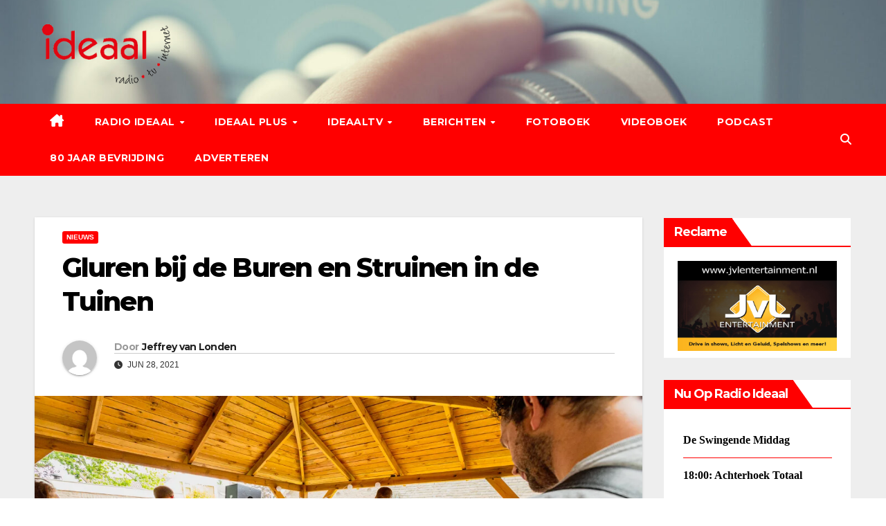

--- FILE ---
content_type: text/html; charset=UTF-8
request_url: https://zelhem.radioideaal.nl/ideaalplusplaying.php
body_size: 2951
content:
<!DOCTYPE html>

<!doctype html><html lang="en">
<head>
<meta http-equiv="Refresh" content="25">
<title> render </title>
<style>
.fred {
  font-size: 14px;
  font-weight:700; 
  font-style: italic; 
  color:red;
  {
  text-align: center;
}
</style>
</head>
<body>
<div style="height: 5px">
<table>
 

<tr>
<strong class="GeneratedText">
    <script type="text/javascript">
        document.write("<p>");
        var day = new Date();
        var weekday = ["Sunday", "Monday", "Tuesday", "Wednesday", "Thursday", "Friday", "Saturday"];
        var d = weekday[day.getDay()];
        var hr = day.getHours();
		
        if (hr == 1 && d == "Sunday") {
            document.write("Ideaal Plus non-stop");
        } else if (hr == 2 && d == "Sunday") {
            document.write("Ideaal Plus non-stop");
        } else if (hr == 3 && d == "Sunday") {
            document.write("Ideaal Plus non-stop");
		} else if (hr == 4 && d == "Sunday") {
            document.write("Ideaal Plus non-stop");	
		} else if (hr == 5 && d == "Sunday") {
            document.write("Ideaal Plus non-stop");
		} else if (hr == 6 && d == "Sunday") {
            document.write("Ideaal Plus non-stop");
        } else if (hr == 7 && d == "Sunday") {
            document.write("Ideaal Plus non-stop");
		} else if (hr == 8 && d == "Sunday") {
            document.write("Ideaal Plus non-stop");	
		} else if (hr == 9 && d == "Sunday") {
            document.write("Op De Koffie");
		} else if (hr == 10 && d == "Sunday") {
            document.write("Op De Koffie");
        } else if (hr == 11&& d == "Sunday") {
            document.write("Op De Koffie");
		} else if (hr == 12&& d == "Sunday") {
            document.write("Op De Koffie");	
		} else if (hr == 13&& d == "Sunday") {
            document.write("Ideaal Plus non-stop");
		} else if (hr == 14&& d == "Sunday") {
            document.write("Ideaal Plus non-stop");
        } else if (hr == 15&& d == "Sunday") {
            document.write("Ideaal Plus non-stop");
		} else if (hr == 16&& d == "Sunday") {
            document.write("Ideaal Plus non-stop");	
		} else if (hr == 17&& d == "Sunday") {
            document.write("Ideaal Plus non-stop");
		} else if (hr == 18&& d == "Sunday") {
            document.write("Ideaal Plus non-stop");
        } else if (hr == 19&& d == "Sunday") {
            document.write("Tussenuur");
		} else if (hr == 20&& d == "Sunday") {
            document.write("Sterk Zondagswerk");	
		} else if (hr == 21&& d == "Sunday") {
            document.write("Sterk Zondagswerk");
		} else if (hr == 22&& d == "Sunday") {
            document.write("Ideaal Jukebox");
        } else if (hr == 23&& d == "Sunday") {
            document.write("Ideaal Jukebox");
		} else if (hr == 1 && d == "Saturday") {
            document.write("Ideaal Plus non-stop");	
		} else if (hr == 2 && d == "Saturday") {
            document.write("Ideaal Plus non-stop");
        } else if (hr == 3 && d == "Saturday") {
            document.write("Ideaal Plus non-stop");
		} else if (hr == 4 && d == "Saturday") {
            document.write("Ideaal Plus non-stop");	
		} else if (hr == 5 && d == "Saturday") {
            document.write("Ideaal Plus non-stop");
		} else if (hr == 6 && d == "Saturday") {
            document.write("Ideaal Plus non-stop");
        } else if (hr == 7 && d == "Saturday") {
            document.write("Ideaal Plus non-stop");
		} else if (hr == 8 && d == "Saturday") {
            document.write("Ideaal Plus non-stop");	
		} else if (hr == 9 && d == "Saturday") {
            document.write("Ideaal Plus non-stop");
		} else if (hr == 10 && d == "Saturday") {
            document.write("Ideaal Plus non-stop");
        } else if (hr == 11&& d == "Saturday") {
            document.write("Ideaal Plus non-stop");
		} else if (hr == 12&& d == "Saturday") {
            document.write("Ideaal Plus non-stop");	
		} else if (hr == 13&& d == "Saturday") {
            document.write("Ideaal Plus non-stop");
		} else if (hr == 14&& d == "Saturday") {
            document.write("Ideaal Plus non-stop");
        } else if (hr == 15&& d == "Saturday") {
            document.write("Ideaal Plus non-stop");
		} else if (hr == 16&& d == "Saturday") {
            document.write("Ideaal Plus non-stop");	
		} else if (hr == 17&& d == "Saturday") {
            document.write("Ideaal Plus non-stop");
		} else if (hr == 18&& d == "Saturday") {
            document.write("Ideaal Plus non-stop");
        } else if (hr == 19&& d == "Saturday") {
            document.write("Ideaal Plus non-stop");
		} else if (hr == 20&& d == "Saturday") {
            document.write("Ideaal Plus non-stop");	
		} else if (hr == 21&& d == "Saturday") {
            document.write("Ideaal Plus non-stop");
		} else if (hr == 22&& d == "Saturday") {
            document.write("Ideaal Plus non-stop");
        } else if (hr == 23&& d == "Saturday") {
            document.write("Ideaal Plus non-stop");
		} else if (hr == 1 && d == "Friday") {
            document.write("Ideaal Plus non-stop");	
		} else if (hr == 2 && d == "Friday") {
            document.write("Ideaal Plus non-stop");
        } else if (hr == 3 && d == "Friday") {
            document.write("Ideaal Plus non-stop");
		} else if (hr == 4 && d == "Friday") {
            document.write("Ideaal Plus non-stop");	
		} else if (hr == 5 && d == "Friday") {
            document.write("Ideaal Plus non-stop");
		} else if (hr == 6 && d == "Friday") {
            document.write("Ideaal Plus non-stop");
        } else if (hr == 7 && d == "Friday") {
            document.write("Ideaal Plus non-stop");
		} else if (hr == 8 && d == "Friday") {
            document.write("Ideaal Plus non-stop");	
		} else if (hr == 9 && d == "Friday") {
            document.write("Ideaal Plus non-stop");
		} else if (hr == 10 && d == "Friday") {
            document.write("Ideaal Plus non-stop");
        } else if (hr == 11&& d == "Friday") {
            document.write("Ideaal Plus non-stop");
		} else if (hr == 12&& d == "Friday") {
            document.write("Ideaal Plus non-stop");	
		} else if (hr == 13&& d == "Friday") {
            document.write("Ideaal Plus non-stop");
		} else if (hr == 14&& d == "Friday") {
            document.write("Ideaal Plus non-stop");
        } else if (hr == 15&& d == "Friday") {
            document.write("Ideaal Plus non-stop");
		} else if (hr == 16&& d == "Friday") {
            document.write("Ideaal Plus non-stop");	
		} else if (hr == 17&& d == "Friday") {
            document.write("Ideaal Plus non-stop");
		} else if (hr == 18&& d == "Friday") {
            document.write("Ideaal Plus non-stop");
        } else if (hr == 19&& d == "Friday") {
            document.write("Ideaal Plus non-stop");
		} else if (hr == 20&& d == "Friday") {
            document.write("Ideaal Plus non-stop");	
		} else if (hr == 21&& d == "Friday") {
            document.write("Ideaal Plus non-stop");
		} else if (hr == 22&& d == "Friday") {
            document.write("Ideaal Plus non-stop");
        } else if (hr == 23&& d == "Friday") {
            document.write("Ideaal Plus non-stop");
		} else if (hr == 1 && d == "Thursday") {
            document.write("Ideaal Plus non-stop");	
		} else if (hr == 2 && d == "Thursday") {
            document.write("Ideaal Plus non-stop");
        } else if (hr == 3 && d == "Thursday") {
            document.write("Ideaal Plus non-stop");
		} else if (hr == 4 && d == "Thursday") {
            document.write("Ideaal Plus non-stop");	
		} else if (hr == 5 && d == "Thursday") {
            document.write("Ideaal Plus non-stop");
		} else if (hr == 6 && d == "Thursday") {
            document.write("Ideaal Plus non-stop");
        } else if (hr == 7 && d == "Thursday") {
            document.write("Ideaal Plus non-stop");
		} else if (hr == 8 && d == "Thursday") {
            document.write("Ideaal Plus non-stop");	
		} else if (hr == 9 && d == "Thursday") {
            document.write("Ideaal Plus non-stop");
		} else if (hr == 10 && d == "Thursday") {
            document.write("Ideaal Plus non-stop");
        } else if (hr == 11&& d == "Thursday") {
            document.write("Ideaal Plus non-stop");
		} else if (hr == 12&& d == "Thursday") {
            document.write("Ideaal Plus non-stop");	
		} else if (hr == 13&& d == "Thursday") {
            document.write("Ideaal Plus non-stop");
		} else if (hr == 14&& d == "Thursday") {
            document.write("Ideaal Plus non-stop");
        } else if (hr == 15&& d == "Thursday") {
            document.write("Ideaal Plus non-stop");
		} else if (hr == 16&& d == "Thursday") {
            document.write("Ideaal Plus non-stop");	
		} else if (hr == 17&& d == "Thursday") {
            document.write("Ideaal Plus non-stop");
		} else if (hr == 18&& d == "Thursday") {
            document.write("Ideaal Plus non-stop");
        } else if (hr == 19&& d == "Thursday") {
            document.write("Ideaal Plus non-stop");
		} else if (hr == 20&& d == "Thursday") {
            document.write("Ideaal Plus non-stop");	
		} else if (hr == 21&& d == "Thursday") {
            document.write("Ideaal Plus non-stop");
		} else if (hr == 22&& d == "Thursday") {
            document.write("Ideaal Plus non-stop");
        } else if (hr == 23&& d == "Thursday") {
            document.write("Ideaal Plus non-stop");
		} else if (hr == 1 && d == "Wednesday") {
            document.write("Ideaal Plus non-stop");	
		} else if (hr == 2 && d == "Wednesday") {
            document.write("Ideaal Plus non-stop");
        } else if (hr == 3 && d == "Wednesday") {
            document.write("Ideaal Plus non-stop");
		} else if (hr == 4 && d == "Wednesday") {
            document.write("Ideaal Plus non-stop");	
		} else if (hr == 5 && d == "Wednesday") {
            document.write("Ideaal Plus non-stop");
		} else if (hr == 6 && d == "Wednesday") {
            document.write("Ideaal Plus non-stop");
        } else if (hr == 7 && d == "Wednesday") {
            document.write("Ideaal Plus non-stop");
		} else if (hr == 8 && d == "Wednesday") {
            document.write("Ideaal Plus non-stop");	
		} else if (hr == 9 && d == "Wednesday") {
            document.write("Ideaal Plus non-stop");
		} else if (hr == 10 && d == "Wednesday") {
            document.write("Ideaal Plus non-stop");
        } else if (hr == 11&& d == "Wednesday") {
            document.write("Ideaal Plus non-stop");
		} else if (hr == 12&& d == "Wednesday") {
            document.write("Ideaal Plus non-stop");	
		} else if (hr == 13&& d == "Wednesday") {
            document.write("Ideaal Plus non-stop");
		} else if (hr == 14&& d == "Wednesday") {
            document.write("Ideaal Plus non-stop");
        } else if (hr == 15&& d == "Wednesday") {
            document.write("Ideaal Plus non-stop");
		} else if (hr == 16&& d == "Wednesday") {
            document.write("Ideaal Plus non-stop");	
		} else if (hr == 17&& d == "Wednesday") {
            document.write("Ideaal Plus non-stop");
		} else if (hr == 18&& d == "Wednesday") {
            document.write("Ideaal Plus non-stop");
        } else if (hr == 19&& d == "Wednesday") {
            document.write("Ideaal Plus non-stop");
		} else if (hr == 20&& d == "Wednesday") {
            document.write("Ideaal Plus non-stop");	
		} else if (hr == 21&& d == "Wednesday") {
            document.write("Ideaal Plus non-stop");
		} else if (hr == 22&& d == "Wednesday") {
            document.write("Ideaal Plus non-stop");
        } else if (hr == 23&& d == "Wednesday") {
            document.write("Ideaal Plus non-stop");
		} else if (hr == 1 && d == "Tuesday") {
            document.write("Ideaal Plus non-stop");	
		} else if (hr == 2 && d == "Tuesday") {
            document.write("Ideaal Plus non-stop");
        } else if (hr == 3 && d == "Tuesday") {
            document.write("Ideaal Plus non-stop");
		} else if (hr == 4 && d == "Tuesday") {
            document.write("Ideaal Plus non-stop");	
		} else if (hr == 5 && d == "Tuesday") {
            document.write("Ideaal Plus non-stop");
		} else if (hr == 6 && d == "Tuesday") {
            document.write("Ideaal Plus non-stop");
        } else if (hr == 7 && d == "Tuesday") {
            document.write("Ideaal Plus non-stop");
		} else if (hr == 8 && d == "Tuesday") {
            document.write("Ideaal Plus non-stop");	
		} else if (hr == 9 && d == "Tuesday") {
            document.write("Ideaal Plus non-stop");
		} else if (hr == 10 && d == "Tuesday") {
            document.write("Ideaal Plus non-stop");
        } else if (hr == 11&& d == "Tuesday") {
            document.write("Ideaal Plus non-stop");
		} else if (hr == 12&& d == "Tuesday") {
            document.write("Ideaal Plus non-stop");	
		} else if (hr == 13&& d == "Tuesday") {
            document.write("Ideaal Plus non-stop");
		} else if (hr == 14&& d == "Tuesday") {
            document.write("Ideaal Plus non-stop");
        } else if (hr == 15&& d == "Tuesday") {
            document.write("Ideaal Plus non-stop");
		} else if (hr == 16&& d == "Tuesday") {
            document.write("Ideaal Plus non-stop");	
		} else if (hr == 17&& d == "Tuesday") {
            document.write("Ideaal Plus non-stop");
		} else if (hr == 18&& d == "Tuesday") {
            document.write("Ideaal Plus non-stop");
        } else if (hr == 19&& d == "Tuesday") {
            document.write("Ideaal Plus non-stop");
		} else if (hr == 20&& d == "Tuesday") {
            document.write("Stamkeet het Stadhuus");	
		} else if (hr == 21&& d == "Tuesday") {
            document.write("Stamkeet het Stadhuus");
		} else if (hr == 22&& d == "Tuesday") {
            document.write("Ideaal Plus non-stop");
        } else if (hr == 23&& d == "Tuesday") {
            document.write("Ideaal Plus non-stop");
		} else if (hr == 1 && d == "Monday") {
            document.write("Ideaal Plus non-stop");	
		} else if (hr == 2 && d == "Monday") {
            document.write("Ideaal Plus non-stop");
        } else if (hr == 3 && d == "Monday") {
            document.write("Ideaal Plus non-stop");
		} else if (hr == 4 && d == "Monday") {
            document.write("Ideaal Plus non-stop");	
		} else if (hr == 5 && d == "Monday") {
            document.write("Ideaal Plus non-stop");
		} else if (hr == 6 && d == "Monday") {
            document.write("Ideaal Plus non-stop");
        } else if (hr == 7 && d == "Monday") {
            document.write("Ideaal Plus non-stop");
		} else if (hr == 8 && d == "Monday") {
            document.write("Ideaal Plus non-stop");	
		} else if (hr == 9 && d == "Monday") {
            document.write("Ideaal Plus non-stop");
		} else if (hr == 10 && d == "Monday") {
            document.write("Ideaal Plus non-stop");
        } else if (hr == 11&& d == "Monday") {
            document.write("Ideaal Plus non-stop");
		} else if (hr == 12&& d == "Monday") {
            document.write("Ideaal Plus non-stop");	
		} else if (hr == 13&& d == "Monday") {
            document.write("Ideaal Plus non-stop");
		} else if (hr == 14&& d == "Monday") {
            document.write("Ideaal Plus non-stop");
        } else if (hr == 15&& d == "Monday") {
            document.write("Ideaal Plus non-stop");
		} else if (hr == 16&& d == "Monday") {
            document.write("Ideaal Plus non-stop");	
		} else if (hr == 17&& d == "Monday") {
            document.write("Ideaal Plus non-stop");
		} else if (hr == 18&& d == "Monday") {
            document.write("Ideaal Plus non-stop");
        } else if (hr == 19&& d == "Monday") {
            document.write("Ideaal Plus non-stop");
		} else if (hr == 20&& d == "Monday") {
            document.write("Ideaal Plus non-stop");	
		} else if (hr == 21&& d == "Monday") {
            document.write("Ideaal Plus non-stop");
		} else if (hr == 22&& d == "Monday") {
            document.write("Ideaal Plus non-stop");
        } else if (hr == 23&& d == "Monday") {
            document.write("Ideaal Plus non-stop");	
        }
        document.write("</p>");
</script>
</tr>
<tr>

 <div class="fred">
    Vicky Leandros - Die bouzouki klang durch die sommernacht
    
  
</hr>  
<HR STYLE="width: 100%; height: 1px; color: #FF0000; background-color: #FF0000; border: solid #FF0000 0px;">
</tr>
<tr>
<strong class="GeneratedText">
    <script type="text/javascript">
	
        document.write ("<p>");
        var day = new Date();
        var weekday = ["Sunday", "Monday", "Tuesday", "Wednesday", "Thursday", "Friday", "Saturday"];
        var d = weekday[day.getDay()];
        var hr = day.getHours();
        if (hr == 1 && d == "Sunday") {
            document.write("04:00: Ideaal Plus non-stop");
        } else if (hr == 2 && d == "Sunday") {
            document.write("04:00: Ideaal Plus non-stop");
        } else if (hr == 3 && d == "Sunday") {
            document.write("04:00: Ideaal Plus non-stop");
		} else if (hr == 4 && d == "Sunday") {
            document.write("04:00: Ideaal Plus non-stop");	
		} else if (hr == 5 && d == "Sunday") {
            document.write("06:00: Ideaal Plus non-stop");
		} else if (hr == 6 && d == "Sunday") {
            document.write("09:00: Ideaal Plus non-stop");
        } else if (hr == 7 && d == "Sunday") {
            document.write("09:00: Ideaal Plus non-stop");
		} else if (hr == 8 && d == "Sunday") {
            document.write("09:00: Ideaal Plus non-stop");	
		} else if (hr == 9 && d == "Sunday") {
            document.write("13:00: Ideaal Plus non-stop");
		} else if (hr == 10 && d == "Sunday") {
            document.write("13:00: Ideaal Plus non-stop");
        } else if (hr == 11&& d == "Sunday") {
            document.write("13:00: Ideaal Plus non-stop");
		} else if (hr == 12&& d == "Sunday") {
            document.write("13:00: Ideaal Plus non-stop");	
		} else if (hr == 13&& d == "Sunday") {
            document.write("14:00: Ideaal Plus non-stop");
		} else if (hr == 14&& d == "Sunday") {
            document.write("16:00: Ideaal Plus non-stop");
        } else if (hr == 15&& d == "Sunday") {
            document.write("16:00: Ideaal Plus non-stop");
		} else if (hr == 16&& d == "Sunday") {
            document.write("18:00: Ideaal Plus non-stop");	
		} else if (hr == 17&& d == "Sunday") {
            document.write("18:00: Ideaal Plus non-stop");
		} else if (hr == 18&& d == "Sunday") {
            document.write("19:00: Tussenuur");
        } else if (hr == 19&& d == "Sunday") {
            document.write("20:00: Sterk Zondagswerk");
		} else if (hr == 20&& d == "Sunday") {
            document.write("22:00: Ideaal Jukebox");	
		} else if (hr == 21&& d == "Sunday") {
            document.write("22:00: Ideaal Jukebox");
		} else if (hr == 22&& d == "Sunday") {
            document.write("00:00: Ideaal Plus non-stop");
        } else if (hr == 23&& d == "Sunday") {
            document.write("00:00: Ideaal Plus non-stop");
		} else if (hr == 1 && d == "Saturday") {
            document.write("04:00: Ideaal Plus non-stop");	
		} else if (hr == 2 && d == "Saturday") {
            document.write("04:00: Ideaal Plus non-stop");
        } else if (hr == 3 && d == "Saturday") {
            document.write("04:00: Ideaal Plus non-stop");
		} else if (hr == 4 && d == "Saturday") {
            document.write("06:00: Ideaal Plus non-stop");	
		} else if (hr == 5 && d == "Saturday") {
            document.write("06:00: Ideaal Plus non-stop");
		} else if (hr == 6 && d == "Saturday") {
            document.write("08:00: Ideaal Plus non-stop");
        } else if (hr == 7 && d == "Saturday") {
            document.write("08:00: Ideaal Plus non-stop");
		} else if (hr == 8 && d == "Saturday") {
            document.write("10:00: Ideaal Plus non-stop");	
		} else if (hr == 9 && d == "Saturday") {
            document.write("10:00: Ideaal Plus non-stop");
		} else if (hr == 10 && d == "Saturday") {
            document.write("12:00: Ideaal Plus non-stop");
        } else if (hr == 11&& d == "Saturday") {
            document.write("12:00: Ideaal Plus non-stop");
		} else if (hr == 12&& d == "Saturday") {
            document.write("14:00: Ideaal Plus non-stop");	
		} else if (hr == 13&& d == "Saturday") {
            document.write("14:00: Ideaal Plus non-stop");
		} else if (hr == 14&& d == "Saturday") {
            document.write("16:00: Ideaal Plus non-stop");
        } else if (hr == 15&& d == "Saturday") {
            document.write("16:00: Ideaal Plus non-stop");
		} else if (hr == 16&& d == "Saturday") {
            document.write("18:00: Ideaal Plus non-stop");	
		} else if (hr == 17&& d == "Saturday") {
            document.write("18:00: Ideaal Plus non-stop");
		} else if (hr == 18&& d == "Saturday") {
            document.write("20:00: Zaterdagavond Party");
        } else if (hr == 19&& d == "Saturday") {
            document.write("20:00: Zaterdagavond Party");
		} else if (hr == 20&& d == "Saturday") {
            document.write("22:00: Zaterdagavond Party");	
		} else if (hr == 21&& d == "Saturday") {
            document.write("22:00: Zaterdagavond Party");
		} else if (hr == 22&& d == "Saturday") {
            document.write("00:00: Ideaal Plus non-stop");
        } else if (hr == 23&& d == "Saturday") {
            document.write("00:00: Ideaal Plus non-stop");
		} else if (hr == 1 && d == "Friday") {
            document.write("04:00: Ideaal Plus non-stop");	
		} else if (hr == 2 && d == "Friday") {
            document.write("04:00: Ideaal Plus non-stop");
        } else if (hr == 3 && d == "Friday") {
            document.write("04:00: Ideaal Plus non-stop");
		} else if (hr == 4 && d == "Friday") {
            document.write("06:00: Ideaal Plus non-stop");	
		} else if (hr == 5 && d == "Friday") {
            document.write("06:00: Ideaal Plus non-stop");
		} else if (hr == 6 && d == "Friday") {
            document.write("08:00: Ideaal Plus non-stop");
        } else if (hr == 7 && d == "Friday") {
            document.write("08:00: Ideaal Plus non-stop");
		} else if (hr == 8 && d == "Friday") {
            document.write("10:00: Ideaal Plus non-stop");	
		} else if (hr == 9 && d == "Friday") {
            document.write("10:00: Ideaal Plus non-stop");
		} else if (hr == 10 && d == "Friday") {
            document.write("12:00: Ideaal Plus non-stop");
        } else if (hr == 11&& d == "Friday") {
            document.write("12:00: Ideaal Plus non-stop");
		} else if (hr == 12&& d == "Friday") {
            document.write("14:00: Ideaal Plus non-stop");	
		} else if (hr == 13&& d == "Friday") {
            document.write("14:00: Ideaal Plus non-stop");
		} else if (hr == 14&& d == "Friday") {
            document.write("16:00: Ideaal Plus non-stop");
        } else if (hr == 15&& d == "Friday") {
            document.write("16:00: Ideaal Plus non-stop");
		} else if (hr == 16&& d == "Friday") {
            document.write("18:00: Ideaal Plus non-stop");	
		} else if (hr == 17&& d == "Friday") {
            document.write("18:00: Ideaal Plus non-stop");
		} else if (hr == 18&& d == "Friday") {
            document.write("20:00: Ideaal Plus non-stop");
        } else if (hr == 19&& d == "Friday") {
            document.write("20:00: Ideaal Plus non-stop");
		} else if (hr == 20&& d == "Friday") {
            document.write("22:00: Ideaal Plus non-stop");	
		} else if (hr == 21&& d == "Friday") {
            document.write("22:00: Ideaal Plus non-stop");
		} else if (hr == 22&& d == "Friday") {
            document.write("00:00: Ideaal Plus non-stop");
        } else if (hr == 23&& d == "Friday") {
            document.write("00:00: Ideaal Plus non-stop");
		} else if (hr == 1 && d == "Thursday") {
            document.write("04:00: Ideaal Plus non-stop");	
		} else if (hr == 2 && d == "Thursday") {
            document.write("04:00: Ideaal Plus non-stop");
        } else if (hr == 3 && d == "Thursday") {
            document.write("04:00: Ideaal Plus non-stop");
		} else if (hr == 4 && d == "Thursday") {
            document.write("06:00: Ideaal Plus non-stop");	
		} else if (hr == 5 && d == "Thursday") {
            document.write("06:00: Ideaal Plus non-stop");
		} else if (hr == 6 && d == "Thursday") {
            document.write("08:00: Ideaal Plus non-stop");
        } else if (hr == 7 && d == "Thursday") {
            document.write("08:00: Ideaal Plus non-stop");
		} else if (hr == 8 && d == "Thursday") {
            document.write("10:00: Ideaal Plus non-stop");	
		} else if (hr == 9 && d == "Thursday") {
            document.write("10:00: Ideaal Plus non-stop");
		} else if (hr == 10 && d == "Thursday") {
            document.write("12:00: Ideaal Plus non-stop");
        } else if (hr == 11&& d == "Thursday") {
            document.write("12:00: Ideaal Plus non-stop");
		} else if (hr == 12&& d == "Thursday") {
            document.write("14:00: Ideaal Plus non-stop");	
		} else if (hr == 13&& d == "Thursday") {
            document.write("14:00: Ideaal Plus non-stop");
		} else if (hr == 14&& d == "Thursday") {
            document.write("16:00: Ideaal Plus non-stop");
        } else if (hr == 15&& d == "Thursday") {
            document.write("16:00: Ideaal Plus non-stop");
		} else if (hr == 16&& d == "Thursday") {
            document.write("18:00: Ideaal Plus non-stop");	
		} else if (hr == 17&& d == "Thursday") {
            document.write("18:00: Ideaal Plus non-stop");
		} else if (hr == 18&& d == "Thursday") {
            document.write("20:00: Ideaal Plus non-stop");
        } else if (hr == 19&& d == "Thursday") {
            document.write("20:00: Ideaal Plus non-stop");
		} else if (hr == 20&& d == "Thursday") {
            document.write("22:00: Ideaal Plus non-stop");	
		} else if (hr == 21&& d == "Thursday") {
            document.write("22:00: Ideaal Plus non-stop");
		} else if (hr == 22&& d == "Thursday") {
            document.write("00:00: Ideaal Plus non-stop");
        } else if (hr == 23&& d == "Thursday") {
            document.write("00:00: Ideaal Plus non-stop");
		} else if (hr == 1 && d == "Wednesday") {
            document.write("04:00: Ideaal Plus non-stop");	
		} else if (hr == 2 && d == "Wednesday") {
            document.write("04:00: Ideaal Plus non-stop");
        } else if (hr == 3 && d == "Wednesday") {
            document.write("04:00: Ideaal Plus non-stop");
		} else if (hr == 4 && d == "Wednesday") {
            document.write("06:00: Ideaal Plus non-stop");	
		} else if (hr == 5 && d == "Wednesday") {
            document.write("06:00: Ideaal Plus non-stop");
		} else if (hr == 6 && d == "Wednesday") {
            document.write("08:00: Ideaal Plus non-stop");
        } else if (hr == 7 && d == "Wednesday") {
            document.write("08:00: Ideaal Plus non-stop");
		} else if (hr == 8 && d == "Wednesday") {
            document.write("10:00: Ideaal Plus non-stop");	
		} else if (hr == 9 && d == "Wednesday") {
            document.write("10:00: Ideaal Plus non-stop");
		} else if (hr == 10 && d == "Wednesday") {
            document.write("12:00: Ideaal Plus non-stop");
        } else if (hr == 11&& d == "Wednesday") {
            document.write("12:00: Ideaal Plus non-stop");
		} else if (hr == 12&& d == "Wednesday") {
            document.write("14:00: Ideaal Plus non-stop");	
		} else if (hr == 13&& d == "Wednesday") {
            document.write("14:00: Ideaal Plus non-stop");
		} else if (hr == 14&& d == "Wednesday") {
            document.write("16:00: Ideaal Plus non-stop");
        } else if (hr == 15&& d == "Wednesday") {
            document.write("16:00: Ideaal Plus non-stop");
		} else if (hr == 16&& d == "Wednesday") {
            document.write("18:00: Ideaal Plus non-stop");	
		} else if (hr == 17&& d == "Wednesday") {
            document.write("18:00: Ideaal Plus non-stop");
		} else if (hr == 18&& d == "Wednesday") {
            document.write("20:00: Ideaal Plus non-stop");
        } else if (hr == 19&& d == "Wednesday") {
            document.write("20:00: Ideaal Plus non-stop");
		} else if (hr == 20&& d == "Wednesday") {
            document.write("22:00: Ideaal Plus non-stop");	
		} else if (hr == 21&& d == "Wednesday") {
            document.write("22:00: Ideaal Plus non-stop");
		} else if (hr == 22&& d == "Wednesday") {
            document.write("00:00: Ideaal Plus non-stop");
        } else if (hr == 23&& d == "Wednesday") {
            document.write("00:00: Ideaal Plus non-stop");
		} else if (hr == 1 && d == "Tuesday") {
            document.write("04:00: Ideaal Plus non-stop");	
		} else if (hr == 2 && d == "Tuesday") {
            document.write("04:00: Ideaal Plus non-stop");
        } else if (hr == 3 && d == "Tuesday") {
            document.write("04:00: Ideaal Plus non-stop");
		} else if (hr == 4 && d == "Tuesday") {
            document.write("06:00: Ideaal Plus non-stop");	
		} else if (hr == 5 && d == "Tuesday") {
            document.write("06:00: Ideaal Plus non-stop");
		} else if (hr == 6 && d == "Tuesday") {
            document.write("08:00: Ideaal Plus non-stop");
        } else if (hr == 7 && d == "Tuesday") {
            document.write("08:00: Ideaal Plus non-stop");
		} else if (hr == 8 && d == "Tuesday") {
            document.write("10:00: Ideaal Plus non-stop");	
		} else if (hr == 9 && d == "Tuesday") {
            document.write("10:00: Ideaal Plus non-stop");
		} else if (hr == 10 && d == "Tuesday") {
            document.write("12:00: Ideaal Plus non-stop");
        } else if (hr == 11&& d == "Tuesday") {
            document.write("12:00: Ideaal Plus non-stop");
		} else if (hr == 12&& d == "Tuesday") {
            document.write("14:00: Ideaal Plus non-stop");	
		} else if (hr == 13&& d == "Tuesday") {
            document.write("14:00: Ideaal Plus non-stop");
		} else if (hr == 14&& d == "Tuesday") {
            document.write("16:00: Ideaal Plus non-stop");
        } else if (hr == 15&& d == "Tuesday") {
            document.write("16:00: Ideaal Plus non-stop");
		} else if (hr == 16&& d == "Tuesday") {
            document.write("18:00: Ideaal Plus non-stop");	
		} else if (hr == 17&& d == "Tuesday") {
            document.write("18:00: Ideaal Plus non-stop");
		} else if (hr == 18&& d == "Tuesday") {
            document.write("20:00: Stamkeet het Stadhuus");
        } else if (hr == 19&& d == "Tuesday") {
            document.write("20:00: Stamkeet het Stadhuus");
		} else if (hr == 20&& d == "Tuesday") {
            document.write("22:00: Ideaal Plus non-stop");	
		} else if (hr == 21&& d == "Tuesday") {
            document.write("22:00: Ideaal Plus non-stop");
		} else if (hr == 22&& d == "Tuesday") {
            document.write("00:00: Ideaal Plus non-stop");
        } else if (hr == 23&& d == "Tuesday") {
            document.write("00:00: Ideaal Plus non-stop");
		} else if (hr == 1 && d == "Monday") {
            document.write("04:00: Ideaal Plus non-stop");	
		} else if (hr == 2 && d == "Monday") {
            document.write("04:00: Ideaal Plus non-stop");
        } else if (hr == 3 && d == "Monday") {
            document.write("04:00: Ideaal Plus non-stop");
		} else if (hr == 4 && d == "Monday") {
            document.write("06:00: Ideaal Plus non-stop");	
		} else if (hr == 5 && d == "Monday") {
            document.write("06:00: Ideaal Plus non-stop");
		} else if (hr == 6 && d == "Monday") {
            document.write("08:00: Ideaal Plus non-stop");
        } else if (hr == 7 && d == "Monday") {
            document.write("08:00: Ideaal Plus non-stop");
		} else if (hr == 8 && d == "Monday") {
            document.write("10:00: Ideaal Plus non-stop");	
		} else if (hr == 9 && d == "Monday") {
            document.write("10:00: Ideaal Plus non-stop");
		} else if (hr == 10 && d == "Monday") {
            document.write("12:00: Ideaal Plus non-stop");
        } else if (hr == 11&& d == "Monday") {
            document.write("12:00: Ideaal Plus non-stop");
		} else if (hr == 12&& d == "Monday") {
            document.write("14:00: Ideaal Plus non-stop");	
		} else if (hr == 13&& d == "Monday") {
            document.write("14:00: Ideaal Plus non-stop");
		} else if (hr == 14&& d == "Monday") {
            document.write("16:00: Ideaal Plus non-stop");
        } else if (hr == 15&& d == "Monday") {
            document.write("16:00: Ideaal Plus non-stop");
		} else if (hr == 16&& d == "Monday") {
            document.write("18:00: Ideaal Plus non-stop");	
		} else if (hr == 17&& d == "Monday") {
            document.write("18:00: Ideaal Plus non-stop");
		} else if (hr == 18&& d == "Monday") {
            document.write("19:00: Ideaal Plus non-stop");
        } else if (hr == 19&& d == "Monday") {
            document.write("20:00: Ideaal Plus non-stop");
		} else if (hr == 20&& d == "Monday") {
            document.write("22:00: Ideaal Plus non-stop");	
		} else if (hr == 21&& d == "Monday") {
            document.write("22:00: Ideaal Plus non-stop");
		} else if (hr == 22&& d == "Monday") {
            document.write("00:00: Ideaal Plus non-stop");
        } else if (hr == 23&& d == "Monday") {
            document.write("00:00: Ideaal Plus non-stop");	
        }
        document.write("</p>");
</script>
<tr>
</body>
</html>


--- FILE ---
content_type: text/html; charset=utf-8
request_url: https://www.google.com/recaptcha/api2/anchor?ar=1&k=6Ley-6IbAAAAABZBqVkqn73MtgqZEnnV7IdhTbm4&co=aHR0cHM6Ly9ydHZpZGVhYWwubmw6NDQz&hl=en&v=PoyoqOPhxBO7pBk68S4YbpHZ&size=invisible&anchor-ms=20000&execute-ms=30000&cb=6se8qm5o5avq
body_size: 48440
content:
<!DOCTYPE HTML><html dir="ltr" lang="en"><head><meta http-equiv="Content-Type" content="text/html; charset=UTF-8">
<meta http-equiv="X-UA-Compatible" content="IE=edge">
<title>reCAPTCHA</title>
<style type="text/css">
/* cyrillic-ext */
@font-face {
  font-family: 'Roboto';
  font-style: normal;
  font-weight: 400;
  font-stretch: 100%;
  src: url(//fonts.gstatic.com/s/roboto/v48/KFO7CnqEu92Fr1ME7kSn66aGLdTylUAMa3GUBHMdazTgWw.woff2) format('woff2');
  unicode-range: U+0460-052F, U+1C80-1C8A, U+20B4, U+2DE0-2DFF, U+A640-A69F, U+FE2E-FE2F;
}
/* cyrillic */
@font-face {
  font-family: 'Roboto';
  font-style: normal;
  font-weight: 400;
  font-stretch: 100%;
  src: url(//fonts.gstatic.com/s/roboto/v48/KFO7CnqEu92Fr1ME7kSn66aGLdTylUAMa3iUBHMdazTgWw.woff2) format('woff2');
  unicode-range: U+0301, U+0400-045F, U+0490-0491, U+04B0-04B1, U+2116;
}
/* greek-ext */
@font-face {
  font-family: 'Roboto';
  font-style: normal;
  font-weight: 400;
  font-stretch: 100%;
  src: url(//fonts.gstatic.com/s/roboto/v48/KFO7CnqEu92Fr1ME7kSn66aGLdTylUAMa3CUBHMdazTgWw.woff2) format('woff2');
  unicode-range: U+1F00-1FFF;
}
/* greek */
@font-face {
  font-family: 'Roboto';
  font-style: normal;
  font-weight: 400;
  font-stretch: 100%;
  src: url(//fonts.gstatic.com/s/roboto/v48/KFO7CnqEu92Fr1ME7kSn66aGLdTylUAMa3-UBHMdazTgWw.woff2) format('woff2');
  unicode-range: U+0370-0377, U+037A-037F, U+0384-038A, U+038C, U+038E-03A1, U+03A3-03FF;
}
/* math */
@font-face {
  font-family: 'Roboto';
  font-style: normal;
  font-weight: 400;
  font-stretch: 100%;
  src: url(//fonts.gstatic.com/s/roboto/v48/KFO7CnqEu92Fr1ME7kSn66aGLdTylUAMawCUBHMdazTgWw.woff2) format('woff2');
  unicode-range: U+0302-0303, U+0305, U+0307-0308, U+0310, U+0312, U+0315, U+031A, U+0326-0327, U+032C, U+032F-0330, U+0332-0333, U+0338, U+033A, U+0346, U+034D, U+0391-03A1, U+03A3-03A9, U+03B1-03C9, U+03D1, U+03D5-03D6, U+03F0-03F1, U+03F4-03F5, U+2016-2017, U+2034-2038, U+203C, U+2040, U+2043, U+2047, U+2050, U+2057, U+205F, U+2070-2071, U+2074-208E, U+2090-209C, U+20D0-20DC, U+20E1, U+20E5-20EF, U+2100-2112, U+2114-2115, U+2117-2121, U+2123-214F, U+2190, U+2192, U+2194-21AE, U+21B0-21E5, U+21F1-21F2, U+21F4-2211, U+2213-2214, U+2216-22FF, U+2308-230B, U+2310, U+2319, U+231C-2321, U+2336-237A, U+237C, U+2395, U+239B-23B7, U+23D0, U+23DC-23E1, U+2474-2475, U+25AF, U+25B3, U+25B7, U+25BD, U+25C1, U+25CA, U+25CC, U+25FB, U+266D-266F, U+27C0-27FF, U+2900-2AFF, U+2B0E-2B11, U+2B30-2B4C, U+2BFE, U+3030, U+FF5B, U+FF5D, U+1D400-1D7FF, U+1EE00-1EEFF;
}
/* symbols */
@font-face {
  font-family: 'Roboto';
  font-style: normal;
  font-weight: 400;
  font-stretch: 100%;
  src: url(//fonts.gstatic.com/s/roboto/v48/KFO7CnqEu92Fr1ME7kSn66aGLdTylUAMaxKUBHMdazTgWw.woff2) format('woff2');
  unicode-range: U+0001-000C, U+000E-001F, U+007F-009F, U+20DD-20E0, U+20E2-20E4, U+2150-218F, U+2190, U+2192, U+2194-2199, U+21AF, U+21E6-21F0, U+21F3, U+2218-2219, U+2299, U+22C4-22C6, U+2300-243F, U+2440-244A, U+2460-24FF, U+25A0-27BF, U+2800-28FF, U+2921-2922, U+2981, U+29BF, U+29EB, U+2B00-2BFF, U+4DC0-4DFF, U+FFF9-FFFB, U+10140-1018E, U+10190-1019C, U+101A0, U+101D0-101FD, U+102E0-102FB, U+10E60-10E7E, U+1D2C0-1D2D3, U+1D2E0-1D37F, U+1F000-1F0FF, U+1F100-1F1AD, U+1F1E6-1F1FF, U+1F30D-1F30F, U+1F315, U+1F31C, U+1F31E, U+1F320-1F32C, U+1F336, U+1F378, U+1F37D, U+1F382, U+1F393-1F39F, U+1F3A7-1F3A8, U+1F3AC-1F3AF, U+1F3C2, U+1F3C4-1F3C6, U+1F3CA-1F3CE, U+1F3D4-1F3E0, U+1F3ED, U+1F3F1-1F3F3, U+1F3F5-1F3F7, U+1F408, U+1F415, U+1F41F, U+1F426, U+1F43F, U+1F441-1F442, U+1F444, U+1F446-1F449, U+1F44C-1F44E, U+1F453, U+1F46A, U+1F47D, U+1F4A3, U+1F4B0, U+1F4B3, U+1F4B9, U+1F4BB, U+1F4BF, U+1F4C8-1F4CB, U+1F4D6, U+1F4DA, U+1F4DF, U+1F4E3-1F4E6, U+1F4EA-1F4ED, U+1F4F7, U+1F4F9-1F4FB, U+1F4FD-1F4FE, U+1F503, U+1F507-1F50B, U+1F50D, U+1F512-1F513, U+1F53E-1F54A, U+1F54F-1F5FA, U+1F610, U+1F650-1F67F, U+1F687, U+1F68D, U+1F691, U+1F694, U+1F698, U+1F6AD, U+1F6B2, U+1F6B9-1F6BA, U+1F6BC, U+1F6C6-1F6CF, U+1F6D3-1F6D7, U+1F6E0-1F6EA, U+1F6F0-1F6F3, U+1F6F7-1F6FC, U+1F700-1F7FF, U+1F800-1F80B, U+1F810-1F847, U+1F850-1F859, U+1F860-1F887, U+1F890-1F8AD, U+1F8B0-1F8BB, U+1F8C0-1F8C1, U+1F900-1F90B, U+1F93B, U+1F946, U+1F984, U+1F996, U+1F9E9, U+1FA00-1FA6F, U+1FA70-1FA7C, U+1FA80-1FA89, U+1FA8F-1FAC6, U+1FACE-1FADC, U+1FADF-1FAE9, U+1FAF0-1FAF8, U+1FB00-1FBFF;
}
/* vietnamese */
@font-face {
  font-family: 'Roboto';
  font-style: normal;
  font-weight: 400;
  font-stretch: 100%;
  src: url(//fonts.gstatic.com/s/roboto/v48/KFO7CnqEu92Fr1ME7kSn66aGLdTylUAMa3OUBHMdazTgWw.woff2) format('woff2');
  unicode-range: U+0102-0103, U+0110-0111, U+0128-0129, U+0168-0169, U+01A0-01A1, U+01AF-01B0, U+0300-0301, U+0303-0304, U+0308-0309, U+0323, U+0329, U+1EA0-1EF9, U+20AB;
}
/* latin-ext */
@font-face {
  font-family: 'Roboto';
  font-style: normal;
  font-weight: 400;
  font-stretch: 100%;
  src: url(//fonts.gstatic.com/s/roboto/v48/KFO7CnqEu92Fr1ME7kSn66aGLdTylUAMa3KUBHMdazTgWw.woff2) format('woff2');
  unicode-range: U+0100-02BA, U+02BD-02C5, U+02C7-02CC, U+02CE-02D7, U+02DD-02FF, U+0304, U+0308, U+0329, U+1D00-1DBF, U+1E00-1E9F, U+1EF2-1EFF, U+2020, U+20A0-20AB, U+20AD-20C0, U+2113, U+2C60-2C7F, U+A720-A7FF;
}
/* latin */
@font-face {
  font-family: 'Roboto';
  font-style: normal;
  font-weight: 400;
  font-stretch: 100%;
  src: url(//fonts.gstatic.com/s/roboto/v48/KFO7CnqEu92Fr1ME7kSn66aGLdTylUAMa3yUBHMdazQ.woff2) format('woff2');
  unicode-range: U+0000-00FF, U+0131, U+0152-0153, U+02BB-02BC, U+02C6, U+02DA, U+02DC, U+0304, U+0308, U+0329, U+2000-206F, U+20AC, U+2122, U+2191, U+2193, U+2212, U+2215, U+FEFF, U+FFFD;
}
/* cyrillic-ext */
@font-face {
  font-family: 'Roboto';
  font-style: normal;
  font-weight: 500;
  font-stretch: 100%;
  src: url(//fonts.gstatic.com/s/roboto/v48/KFO7CnqEu92Fr1ME7kSn66aGLdTylUAMa3GUBHMdazTgWw.woff2) format('woff2');
  unicode-range: U+0460-052F, U+1C80-1C8A, U+20B4, U+2DE0-2DFF, U+A640-A69F, U+FE2E-FE2F;
}
/* cyrillic */
@font-face {
  font-family: 'Roboto';
  font-style: normal;
  font-weight: 500;
  font-stretch: 100%;
  src: url(//fonts.gstatic.com/s/roboto/v48/KFO7CnqEu92Fr1ME7kSn66aGLdTylUAMa3iUBHMdazTgWw.woff2) format('woff2');
  unicode-range: U+0301, U+0400-045F, U+0490-0491, U+04B0-04B1, U+2116;
}
/* greek-ext */
@font-face {
  font-family: 'Roboto';
  font-style: normal;
  font-weight: 500;
  font-stretch: 100%;
  src: url(//fonts.gstatic.com/s/roboto/v48/KFO7CnqEu92Fr1ME7kSn66aGLdTylUAMa3CUBHMdazTgWw.woff2) format('woff2');
  unicode-range: U+1F00-1FFF;
}
/* greek */
@font-face {
  font-family: 'Roboto';
  font-style: normal;
  font-weight: 500;
  font-stretch: 100%;
  src: url(//fonts.gstatic.com/s/roboto/v48/KFO7CnqEu92Fr1ME7kSn66aGLdTylUAMa3-UBHMdazTgWw.woff2) format('woff2');
  unicode-range: U+0370-0377, U+037A-037F, U+0384-038A, U+038C, U+038E-03A1, U+03A3-03FF;
}
/* math */
@font-face {
  font-family: 'Roboto';
  font-style: normal;
  font-weight: 500;
  font-stretch: 100%;
  src: url(//fonts.gstatic.com/s/roboto/v48/KFO7CnqEu92Fr1ME7kSn66aGLdTylUAMawCUBHMdazTgWw.woff2) format('woff2');
  unicode-range: U+0302-0303, U+0305, U+0307-0308, U+0310, U+0312, U+0315, U+031A, U+0326-0327, U+032C, U+032F-0330, U+0332-0333, U+0338, U+033A, U+0346, U+034D, U+0391-03A1, U+03A3-03A9, U+03B1-03C9, U+03D1, U+03D5-03D6, U+03F0-03F1, U+03F4-03F5, U+2016-2017, U+2034-2038, U+203C, U+2040, U+2043, U+2047, U+2050, U+2057, U+205F, U+2070-2071, U+2074-208E, U+2090-209C, U+20D0-20DC, U+20E1, U+20E5-20EF, U+2100-2112, U+2114-2115, U+2117-2121, U+2123-214F, U+2190, U+2192, U+2194-21AE, U+21B0-21E5, U+21F1-21F2, U+21F4-2211, U+2213-2214, U+2216-22FF, U+2308-230B, U+2310, U+2319, U+231C-2321, U+2336-237A, U+237C, U+2395, U+239B-23B7, U+23D0, U+23DC-23E1, U+2474-2475, U+25AF, U+25B3, U+25B7, U+25BD, U+25C1, U+25CA, U+25CC, U+25FB, U+266D-266F, U+27C0-27FF, U+2900-2AFF, U+2B0E-2B11, U+2B30-2B4C, U+2BFE, U+3030, U+FF5B, U+FF5D, U+1D400-1D7FF, U+1EE00-1EEFF;
}
/* symbols */
@font-face {
  font-family: 'Roboto';
  font-style: normal;
  font-weight: 500;
  font-stretch: 100%;
  src: url(//fonts.gstatic.com/s/roboto/v48/KFO7CnqEu92Fr1ME7kSn66aGLdTylUAMaxKUBHMdazTgWw.woff2) format('woff2');
  unicode-range: U+0001-000C, U+000E-001F, U+007F-009F, U+20DD-20E0, U+20E2-20E4, U+2150-218F, U+2190, U+2192, U+2194-2199, U+21AF, U+21E6-21F0, U+21F3, U+2218-2219, U+2299, U+22C4-22C6, U+2300-243F, U+2440-244A, U+2460-24FF, U+25A0-27BF, U+2800-28FF, U+2921-2922, U+2981, U+29BF, U+29EB, U+2B00-2BFF, U+4DC0-4DFF, U+FFF9-FFFB, U+10140-1018E, U+10190-1019C, U+101A0, U+101D0-101FD, U+102E0-102FB, U+10E60-10E7E, U+1D2C0-1D2D3, U+1D2E0-1D37F, U+1F000-1F0FF, U+1F100-1F1AD, U+1F1E6-1F1FF, U+1F30D-1F30F, U+1F315, U+1F31C, U+1F31E, U+1F320-1F32C, U+1F336, U+1F378, U+1F37D, U+1F382, U+1F393-1F39F, U+1F3A7-1F3A8, U+1F3AC-1F3AF, U+1F3C2, U+1F3C4-1F3C6, U+1F3CA-1F3CE, U+1F3D4-1F3E0, U+1F3ED, U+1F3F1-1F3F3, U+1F3F5-1F3F7, U+1F408, U+1F415, U+1F41F, U+1F426, U+1F43F, U+1F441-1F442, U+1F444, U+1F446-1F449, U+1F44C-1F44E, U+1F453, U+1F46A, U+1F47D, U+1F4A3, U+1F4B0, U+1F4B3, U+1F4B9, U+1F4BB, U+1F4BF, U+1F4C8-1F4CB, U+1F4D6, U+1F4DA, U+1F4DF, U+1F4E3-1F4E6, U+1F4EA-1F4ED, U+1F4F7, U+1F4F9-1F4FB, U+1F4FD-1F4FE, U+1F503, U+1F507-1F50B, U+1F50D, U+1F512-1F513, U+1F53E-1F54A, U+1F54F-1F5FA, U+1F610, U+1F650-1F67F, U+1F687, U+1F68D, U+1F691, U+1F694, U+1F698, U+1F6AD, U+1F6B2, U+1F6B9-1F6BA, U+1F6BC, U+1F6C6-1F6CF, U+1F6D3-1F6D7, U+1F6E0-1F6EA, U+1F6F0-1F6F3, U+1F6F7-1F6FC, U+1F700-1F7FF, U+1F800-1F80B, U+1F810-1F847, U+1F850-1F859, U+1F860-1F887, U+1F890-1F8AD, U+1F8B0-1F8BB, U+1F8C0-1F8C1, U+1F900-1F90B, U+1F93B, U+1F946, U+1F984, U+1F996, U+1F9E9, U+1FA00-1FA6F, U+1FA70-1FA7C, U+1FA80-1FA89, U+1FA8F-1FAC6, U+1FACE-1FADC, U+1FADF-1FAE9, U+1FAF0-1FAF8, U+1FB00-1FBFF;
}
/* vietnamese */
@font-face {
  font-family: 'Roboto';
  font-style: normal;
  font-weight: 500;
  font-stretch: 100%;
  src: url(//fonts.gstatic.com/s/roboto/v48/KFO7CnqEu92Fr1ME7kSn66aGLdTylUAMa3OUBHMdazTgWw.woff2) format('woff2');
  unicode-range: U+0102-0103, U+0110-0111, U+0128-0129, U+0168-0169, U+01A0-01A1, U+01AF-01B0, U+0300-0301, U+0303-0304, U+0308-0309, U+0323, U+0329, U+1EA0-1EF9, U+20AB;
}
/* latin-ext */
@font-face {
  font-family: 'Roboto';
  font-style: normal;
  font-weight: 500;
  font-stretch: 100%;
  src: url(//fonts.gstatic.com/s/roboto/v48/KFO7CnqEu92Fr1ME7kSn66aGLdTylUAMa3KUBHMdazTgWw.woff2) format('woff2');
  unicode-range: U+0100-02BA, U+02BD-02C5, U+02C7-02CC, U+02CE-02D7, U+02DD-02FF, U+0304, U+0308, U+0329, U+1D00-1DBF, U+1E00-1E9F, U+1EF2-1EFF, U+2020, U+20A0-20AB, U+20AD-20C0, U+2113, U+2C60-2C7F, U+A720-A7FF;
}
/* latin */
@font-face {
  font-family: 'Roboto';
  font-style: normal;
  font-weight: 500;
  font-stretch: 100%;
  src: url(//fonts.gstatic.com/s/roboto/v48/KFO7CnqEu92Fr1ME7kSn66aGLdTylUAMa3yUBHMdazQ.woff2) format('woff2');
  unicode-range: U+0000-00FF, U+0131, U+0152-0153, U+02BB-02BC, U+02C6, U+02DA, U+02DC, U+0304, U+0308, U+0329, U+2000-206F, U+20AC, U+2122, U+2191, U+2193, U+2212, U+2215, U+FEFF, U+FFFD;
}
/* cyrillic-ext */
@font-face {
  font-family: 'Roboto';
  font-style: normal;
  font-weight: 900;
  font-stretch: 100%;
  src: url(//fonts.gstatic.com/s/roboto/v48/KFO7CnqEu92Fr1ME7kSn66aGLdTylUAMa3GUBHMdazTgWw.woff2) format('woff2');
  unicode-range: U+0460-052F, U+1C80-1C8A, U+20B4, U+2DE0-2DFF, U+A640-A69F, U+FE2E-FE2F;
}
/* cyrillic */
@font-face {
  font-family: 'Roboto';
  font-style: normal;
  font-weight: 900;
  font-stretch: 100%;
  src: url(//fonts.gstatic.com/s/roboto/v48/KFO7CnqEu92Fr1ME7kSn66aGLdTylUAMa3iUBHMdazTgWw.woff2) format('woff2');
  unicode-range: U+0301, U+0400-045F, U+0490-0491, U+04B0-04B1, U+2116;
}
/* greek-ext */
@font-face {
  font-family: 'Roboto';
  font-style: normal;
  font-weight: 900;
  font-stretch: 100%;
  src: url(//fonts.gstatic.com/s/roboto/v48/KFO7CnqEu92Fr1ME7kSn66aGLdTylUAMa3CUBHMdazTgWw.woff2) format('woff2');
  unicode-range: U+1F00-1FFF;
}
/* greek */
@font-face {
  font-family: 'Roboto';
  font-style: normal;
  font-weight: 900;
  font-stretch: 100%;
  src: url(//fonts.gstatic.com/s/roboto/v48/KFO7CnqEu92Fr1ME7kSn66aGLdTylUAMa3-UBHMdazTgWw.woff2) format('woff2');
  unicode-range: U+0370-0377, U+037A-037F, U+0384-038A, U+038C, U+038E-03A1, U+03A3-03FF;
}
/* math */
@font-face {
  font-family: 'Roboto';
  font-style: normal;
  font-weight: 900;
  font-stretch: 100%;
  src: url(//fonts.gstatic.com/s/roboto/v48/KFO7CnqEu92Fr1ME7kSn66aGLdTylUAMawCUBHMdazTgWw.woff2) format('woff2');
  unicode-range: U+0302-0303, U+0305, U+0307-0308, U+0310, U+0312, U+0315, U+031A, U+0326-0327, U+032C, U+032F-0330, U+0332-0333, U+0338, U+033A, U+0346, U+034D, U+0391-03A1, U+03A3-03A9, U+03B1-03C9, U+03D1, U+03D5-03D6, U+03F0-03F1, U+03F4-03F5, U+2016-2017, U+2034-2038, U+203C, U+2040, U+2043, U+2047, U+2050, U+2057, U+205F, U+2070-2071, U+2074-208E, U+2090-209C, U+20D0-20DC, U+20E1, U+20E5-20EF, U+2100-2112, U+2114-2115, U+2117-2121, U+2123-214F, U+2190, U+2192, U+2194-21AE, U+21B0-21E5, U+21F1-21F2, U+21F4-2211, U+2213-2214, U+2216-22FF, U+2308-230B, U+2310, U+2319, U+231C-2321, U+2336-237A, U+237C, U+2395, U+239B-23B7, U+23D0, U+23DC-23E1, U+2474-2475, U+25AF, U+25B3, U+25B7, U+25BD, U+25C1, U+25CA, U+25CC, U+25FB, U+266D-266F, U+27C0-27FF, U+2900-2AFF, U+2B0E-2B11, U+2B30-2B4C, U+2BFE, U+3030, U+FF5B, U+FF5D, U+1D400-1D7FF, U+1EE00-1EEFF;
}
/* symbols */
@font-face {
  font-family: 'Roboto';
  font-style: normal;
  font-weight: 900;
  font-stretch: 100%;
  src: url(//fonts.gstatic.com/s/roboto/v48/KFO7CnqEu92Fr1ME7kSn66aGLdTylUAMaxKUBHMdazTgWw.woff2) format('woff2');
  unicode-range: U+0001-000C, U+000E-001F, U+007F-009F, U+20DD-20E0, U+20E2-20E4, U+2150-218F, U+2190, U+2192, U+2194-2199, U+21AF, U+21E6-21F0, U+21F3, U+2218-2219, U+2299, U+22C4-22C6, U+2300-243F, U+2440-244A, U+2460-24FF, U+25A0-27BF, U+2800-28FF, U+2921-2922, U+2981, U+29BF, U+29EB, U+2B00-2BFF, U+4DC0-4DFF, U+FFF9-FFFB, U+10140-1018E, U+10190-1019C, U+101A0, U+101D0-101FD, U+102E0-102FB, U+10E60-10E7E, U+1D2C0-1D2D3, U+1D2E0-1D37F, U+1F000-1F0FF, U+1F100-1F1AD, U+1F1E6-1F1FF, U+1F30D-1F30F, U+1F315, U+1F31C, U+1F31E, U+1F320-1F32C, U+1F336, U+1F378, U+1F37D, U+1F382, U+1F393-1F39F, U+1F3A7-1F3A8, U+1F3AC-1F3AF, U+1F3C2, U+1F3C4-1F3C6, U+1F3CA-1F3CE, U+1F3D4-1F3E0, U+1F3ED, U+1F3F1-1F3F3, U+1F3F5-1F3F7, U+1F408, U+1F415, U+1F41F, U+1F426, U+1F43F, U+1F441-1F442, U+1F444, U+1F446-1F449, U+1F44C-1F44E, U+1F453, U+1F46A, U+1F47D, U+1F4A3, U+1F4B0, U+1F4B3, U+1F4B9, U+1F4BB, U+1F4BF, U+1F4C8-1F4CB, U+1F4D6, U+1F4DA, U+1F4DF, U+1F4E3-1F4E6, U+1F4EA-1F4ED, U+1F4F7, U+1F4F9-1F4FB, U+1F4FD-1F4FE, U+1F503, U+1F507-1F50B, U+1F50D, U+1F512-1F513, U+1F53E-1F54A, U+1F54F-1F5FA, U+1F610, U+1F650-1F67F, U+1F687, U+1F68D, U+1F691, U+1F694, U+1F698, U+1F6AD, U+1F6B2, U+1F6B9-1F6BA, U+1F6BC, U+1F6C6-1F6CF, U+1F6D3-1F6D7, U+1F6E0-1F6EA, U+1F6F0-1F6F3, U+1F6F7-1F6FC, U+1F700-1F7FF, U+1F800-1F80B, U+1F810-1F847, U+1F850-1F859, U+1F860-1F887, U+1F890-1F8AD, U+1F8B0-1F8BB, U+1F8C0-1F8C1, U+1F900-1F90B, U+1F93B, U+1F946, U+1F984, U+1F996, U+1F9E9, U+1FA00-1FA6F, U+1FA70-1FA7C, U+1FA80-1FA89, U+1FA8F-1FAC6, U+1FACE-1FADC, U+1FADF-1FAE9, U+1FAF0-1FAF8, U+1FB00-1FBFF;
}
/* vietnamese */
@font-face {
  font-family: 'Roboto';
  font-style: normal;
  font-weight: 900;
  font-stretch: 100%;
  src: url(//fonts.gstatic.com/s/roboto/v48/KFO7CnqEu92Fr1ME7kSn66aGLdTylUAMa3OUBHMdazTgWw.woff2) format('woff2');
  unicode-range: U+0102-0103, U+0110-0111, U+0128-0129, U+0168-0169, U+01A0-01A1, U+01AF-01B0, U+0300-0301, U+0303-0304, U+0308-0309, U+0323, U+0329, U+1EA0-1EF9, U+20AB;
}
/* latin-ext */
@font-face {
  font-family: 'Roboto';
  font-style: normal;
  font-weight: 900;
  font-stretch: 100%;
  src: url(//fonts.gstatic.com/s/roboto/v48/KFO7CnqEu92Fr1ME7kSn66aGLdTylUAMa3KUBHMdazTgWw.woff2) format('woff2');
  unicode-range: U+0100-02BA, U+02BD-02C5, U+02C7-02CC, U+02CE-02D7, U+02DD-02FF, U+0304, U+0308, U+0329, U+1D00-1DBF, U+1E00-1E9F, U+1EF2-1EFF, U+2020, U+20A0-20AB, U+20AD-20C0, U+2113, U+2C60-2C7F, U+A720-A7FF;
}
/* latin */
@font-face {
  font-family: 'Roboto';
  font-style: normal;
  font-weight: 900;
  font-stretch: 100%;
  src: url(//fonts.gstatic.com/s/roboto/v48/KFO7CnqEu92Fr1ME7kSn66aGLdTylUAMa3yUBHMdazQ.woff2) format('woff2');
  unicode-range: U+0000-00FF, U+0131, U+0152-0153, U+02BB-02BC, U+02C6, U+02DA, U+02DC, U+0304, U+0308, U+0329, U+2000-206F, U+20AC, U+2122, U+2191, U+2193, U+2212, U+2215, U+FEFF, U+FFFD;
}

</style>
<link rel="stylesheet" type="text/css" href="https://www.gstatic.com/recaptcha/releases/PoyoqOPhxBO7pBk68S4YbpHZ/styles__ltr.css">
<script nonce="4IjU7LCAq328jhn9iDpj5w" type="text/javascript">window['__recaptcha_api'] = 'https://www.google.com/recaptcha/api2/';</script>
<script type="text/javascript" src="https://www.gstatic.com/recaptcha/releases/PoyoqOPhxBO7pBk68S4YbpHZ/recaptcha__en.js" nonce="4IjU7LCAq328jhn9iDpj5w">
      
    </script></head>
<body><div id="rc-anchor-alert" class="rc-anchor-alert"></div>
<input type="hidden" id="recaptcha-token" value="[base64]">
<script type="text/javascript" nonce="4IjU7LCAq328jhn9iDpj5w">
      recaptcha.anchor.Main.init("[\x22ainput\x22,[\x22bgdata\x22,\x22\x22,\[base64]/[base64]/[base64]/KE4oMTI0LHYsdi5HKSxMWihsLHYpKTpOKDEyNCx2LGwpLFYpLHYpLFQpKSxGKDE3MSx2KX0scjc9ZnVuY3Rpb24obCl7cmV0dXJuIGx9LEM9ZnVuY3Rpb24obCxWLHYpe04odixsLFYpLFZbYWtdPTI3OTZ9LG49ZnVuY3Rpb24obCxWKXtWLlg9KChWLlg/[base64]/[base64]/[base64]/[base64]/[base64]/[base64]/[base64]/[base64]/[base64]/[base64]/[base64]\\u003d\x22,\[base64]\x22,\x22EBDCohl4cQEGOAFTBRs8woJCw7FAw4oKC8KSFMOgUn/[base64]/DmsODw7hLwq5cFcOhbcKqKxnCr8KGw5dJE8KUw5BYwozCnibDpMOOPxjCi342bSnCsMO6bMKSw70Pw5bDs8Odw5HCl8KJHcOZwpBew6DCpDnClsOgwpPDmMKSwoZzwqxid21BwokRNsOmLMOFwrs9w7DChcOKw6wAESvCj8Obw7HCtA7DssKnB8Obw7/DjcOuw4TDosKTw67DjggbO0kPO8OvYSfDnjDCnmYKQlAGaMOCw5XDrsKTY8K+w74hE8KVEMKZwqAjwrsffMKBw4gOwp7CrFEGQXM6wq/CrXzDtMKQJXjChsKUwqE5wq/CqR/[base64]/DhsOHRMKdSVgwLcOcAMO7w4fDmD3DvMO6wqYlw4dFPEpvw5fCsCQObcOLwr0BwozCkcKUAksvw4jDuTJ9wr/DnCJqL1fCp2/DssOSYltcw5fDhsOuw7UUwq7Dq27CilDCv3DDsXw3LTnCmcK0w79kA8KdGDx8w60aw5IawrjDui0gAsONw6/DuMKuwq7DmcKRJsK8DsOtH8O0V8KKBsKJw5vCocOxasKpW3NlwqTCgsKhFsKVV8OlSALDvgvCscODwq7DkcOjGixJw6LDlcOPwrl3w5rCrcO+woTDhMKzPF3DvlvCtGPDnXbCs8KiF27DjHs/[base64]/CrlkCf25cw4nDrcO2E8OBw4jClDF9NcK2ZlXDnAvCtVovw4ESPcOORsOew63CthLDgVc7EsOuwoRMRcOxw4rDkcK+woZDD00DwpTCnsOKbFFaSzDCkCI3W8OwR8KqH3F4w4jDhCfDmMKIfcOxasKPZMOXZ8KSEMO2wothwqRTFjbDtikyGkLDig3DjgE/wr8xAgBMXQMoHiHCi8K4d8O/CsKvw6zDrz3Duy3DrsOKwr/[base64]/CpsKkwrfCgn3DoD3CgMKVwpxZw63DhsKpMH/[base64]/wpTDgCLDqcKUw4kSwo5kw4Yrw5/DoyQ7JMK8bkd8JcKTw7ZuOTo6woLCozvDkz5Tw57DnUnCt3zCiUxWw7Bgw7/DmF1WdXvDtm/[base64]/[base64]/ChyLDsgLCrDXDknDDrzkKwqHCscOgF8KGw7s6wq9wwpjCucKqTXhUJypzwp/DhsKuw5wfwoTCm0/Cnk8BCGzCvMKxZh/DgcKrDmLDj8K7TgjCgijCr8KVDQHCpF7DicKEwod2a8O7IlNBw5tlwojCj8Kbw5BqQSQcw6LDvcKIOsOVw4jDiMOUw7p1wpQdLyJrCS3DoMO9WUjDj8OlwojCrnnCvR/CjsKUD8K5w4xWwrXCoVZPHwlVwq7DqRHCm8Khw7XDnDdRwrMQw6Ffa8Oiwo7Dq8OPCsK8wopTw7Rlw5UcelNcPhfCj1zDtVjDq8O3MMKOHTYmw5lFHcOJeSlxw4DDr8OHTXTCjMOUH2MbFcK+d8KIaUTDrGhLw55Vbi/[base64]/McOnwq9Lwps6X8OsDFIkw7rCkxNGw7DDrxQ/[base64]/AMOcw79dw5DCgsOvwqHCuAzDssO/wpfCtcKdw45cfMObdHrDicKpJcKOX8OSw5rDhzhzwohawpMibcKgKjzCksKTw6LCoCDDlsOxw4DDg8KtRwx2w5bDo8K6w6/CjTtaw6NFVsK2w7ghDMKPwpV9wppVX2J8X0bDnBxEZlZiw4t/wr3DlsKswpfCiC1Rw4gSwrYrYWI2wpLDgsOEVMOvXMO0WcO2dkg+woJkw5zDuH7DlAHCkWEkK8K7wrhtTcOpwq9uwojDr2TDikBWwqLDscKzw47CjMOyE8Opwq/Di8KlwrJKPMKwSD0pw4bCj8OMw6zCrVdZWxsxR8OqLDvCnsOXZwzDksKow4zDo8Kcw5zDqcO1FMO3w6XCocOLMsKsZMOew5A+LlzDvEELMsO7w6vDkMKwBMO0fcOjwrgdVEDCog/DsTBMEwpwbD1tFHUwwoUZw5YhwqfCgsKZLsKcw5fDpHxjHG8WWsKXbhHDmsKQw7XDtsKWK2LCh8OUDSXDjMKsWGfDpRlrwpnCsFsVwpzDjh5DDzzDg8O5SnQmaDdkworDq11+DS88w4FEOMOCwqBRW8K0wqYxw486A8Kfwo/DuiZBwpjDt1jCg8Ova0LDjcK4esKWcMKdwpnDgMKuA04xw7TDhSR1SsKJwpUENTfCkBsJwpkUDnFCw6PCoGRUwrbDmsO5UMK2w7/ChSnDplsGw5/DkgFtcjxEMmXDk3hbMMOOWC/Ch8O8wq90Yi5gwpU4wqIyJlTCssK7fEBIP0M0wqfCncO8GAbCllnDgzg4cMOrC8KDw4Jrw73CuMOjwoPDhMODw5kOQsKHw6x1HMK7w4PCkVrChMOOwrXCsFRsw4vDnmzCvxDDmsOLUinDqlttw67CmQA3w4/DpsOww57Dsx/CncO8w5J1wrHDnE/Cg8K/IgI5wofDnTbDocKbQsKMZMOyGh3CqV1NUsKJbsONCk3DocOcwpQ1DHTDuxkjfcKKwrLDpsK7LMK7ZMOIOMOtw7DCsVzCozfDh8KTK8KvwrYow4DDvS5bLkXDjy/Dow0VbAhlw53DuQHDvsOCNmTDgsKHTcOGDsKAZDjCkMKgwrrCqsKjFSPChibDmFkUw4/CjcKJw5jDisKZwrwvSAbCkMOhwq5VKcKRw7jDk1XCvcODwrTDvBV7TcKGw5IlUMKtw5PCq1B3S0rDtRBjw4rDvMKJw7o5dgrCjzdAw7HCkEknA1DDo0pqScOnw71lDMO6SCl3w7bCnMKDw5XDuMOMw6jDjlnDkcOpwpbCnF/Dn8Oiw7XCn8K6w7RQETfDmcKswqXDhcOcfUARL1XDucOQw7oaVcOqX8Oyw5RmZMK/w7M+wpbCqcOTw5fDmcKQwrXCuGLDgQ3CkEHDjsOaW8KIY8OOaMKuwp/DhcORc0jDtxM0wo4Cw4pGw6zDmcKAwotfwpLChFkYenIJwq0Rw7/[base64]/DnEDCrsK9w4PCjioKwqtGSsKUH8KZS8KQNMOWAGjDncKMwpgjFRDDqiQ8w73Cl3Ziw7leQ0BPw7UOwoVHw7XDgMKBRsKuEhpSw68mLMO8wqjCoMONU3jCulsYw5Itw6HDnMKcLVDClcOxU0fDr8KtwqTCjcO9w5bCi8KvasObNmHDmcK5NcKdwq9ldh/[base64]/[base64]/w49kLh/DmsKywp7DhcOoRsOmVcO+NEXDsHzCs2XCh8KFClTCnMKoER4hwrHCi3PDkcKJwpDDhj7CrhQ8wotOGsKZMksHw5k3ZgfDn8K5w5tFw7oJUBfDiVl9woICwqLDj3TDlsKkw7p/M1rDhzPCusO6N8KXw6dvw4oaO8OlwqXCikvDvkbDr8OYO8O2SmzChDQpOsOXPg8dw6PDqsOMUhPDkcKfw4UEYC/Dr8K/[base64]/Cnk/CgcKcw4EpXMOuEsKawr1DX0vDghU4LsKvwrwXwr3CkWPDkkLDpMKNwrDDlUnCmcKiw7/DrcKDY1ZJB8KhwoXCtcOmaCTDnHvCl8K9XmDCk8K0CcOXw73DiyDDtsKvw6TDoAdcw59cw6DCsMK8w67Dty9mIxHDhkPCuMKNDsKBYztHJFc/UMKpw5RmwpnClCI/w6t4wokQNUp8w7FwGAHCvm3DlgdFwp1Pw6PCusKHRcKlXBxAwpDCi8OmJVl0wrgEw5leWQDCrMO5w5cIHMOiwpvDpWdGDcO1w6/[base64]/CoTRqI8O4w7zCvcKLwqXClEXCqMO3NARIesOkC8K5TAppfMKmBjLClMOhIlIfw4MvUkV0wqfCvcOKw6bDgsOqXj1vw6cXw7Ifw6bDhRcDwrUswp/CnMOxasKow4jCinbClcKJGxknQ8KHw43ComkZeH/CgH/Dsi1LwpfDg8OBVRLDoRNqAsOywrjDtU7DnMO+wrlowol+BUEFDnhpw7TCj8OTwrNaLVvDoQTDtcK0w6LDix3Dl8O1IivDqMKpE8K7Z8KPwpHCtgzCkMK3w4/CiAfDi8KPw6/DncOxw49gw7IET8O1cQvCj8Ktwp/Ck0HCocOHw7/DngIcJMO5w6nDkw7CiWXCisKoFFfDjDLCq8O8WV3ClkAwdcKUwqDDgg0tUAbCsMKGw5RKSG8ewq/DuT/Djm5fD3Now6rCtSUGXCRtOhDCm3xHw5jDhHDCmijDkcKUwojDmyQ4wpQTMMKqw47CoMKUwq/DkBgSw5VlwozDjMOYFDMdwpbDt8KpwrPCkQjDkcO5eiwjw7xhT1Idw5fDugIFw4Bzw7o/d8KgWXE/wpB0JcOJw7oWccKtwp/[base64]/PMOcMz7Dt8KWeT1yw7pNS1XClcK3wrLCjsKPw7UsbcKOBQkTw6s0wrI3w7jDj2kFNsOcw5XDu8Ovw4PDgcKVwo/CtAYSwqXClsOUw7phK8K8wot4w5rDo3rCmMK0wpPCqmYpw7ZAwqLCtBHCtsK9wq5reMO6wrXDicOjciTCrBxEwq3CsW5GRsOPwpUCGEjDi8KRe3PCtMO4XcKMF8ONP8KADFzCmsOIw57CusKfw5rDuA5Aw6VLw5RTwrEfUsKiwpsVPGvCqMOKf2/ChkM5KyxuVk7DnsKvw4DDqMKhw6TDs1/[base64]/ChcKbw7ZudXjCvmtXwpYFwqzDqMKhYEUowqDCs3I8KDsVw5XDqsKAacOAw6bDu8Ouwr/Dn8KMwqMxwrVEMSdfdsOowqnDkRouw53DhMKGbcOJw6bDlMOTwrzCt8Ktw6DDocKFwr3Dkg3DqGrDrcKxwqB5eMO7w4IqMyTDqgYYZDPDkcOpacK+YcOhw4fDjxVkdsKiLGrDjsKXXcO+wrZEwoJ9wphUPsKFwqRbXMOvax9jwptow73DuR/DhXwzLlnCkmvDqgBgw6kXwoTCpHsVwq3DisKmwqEoU1/[base64]/woFOw7xCwpQiwoTCuxnDmMOQUBrDlloeOgvClMKpwrPCqsOFN38kwofDn8OrwqE9w4k/[base64]/DvG7DnxDCs2M5w7fCs2QRbMKte3fDrMOPGcOAw5PCgTBSdcKhIQTCh0bCuUACwoszw5HDtC7ChQzDoQTDnVVvR8O5IMKCIMO4QlHDjMO2w6hEw5jDi8OuwoLCssOqwo7CicOqwqrDtsO2w4YLM3heYEjCisKYPF5wwqUew64/wp7Cm07CqcOjP3bDtQ/Cg2DCj21lYynDvSRqXDoywqAjw4kcaiLDocOuw4XDncOoEU59w45FIsKpw5kTwqpBXcK/wofDmhMmw5hGwq/DvTF+w7pswovDgxvDvWbDqcO4w4jCkMKbN8OcwrXDtX4qw7MQwq9iwrthTMO3w7hiIGBzCwfDoDbCr8OFwqHCnxTCmMOMAy7Dq8Oiw5jCpsOCwoHCm8K3wp1iwrE6wo4UPBROwoI+w54QworDgwPClmR0eCNewprDtg8uw6PCv8O4wo/DiAMBaMKbw7UzwrDDv8K0X8KHBAjCqWfCslDDqCExw7BowpTDjxBGTMOSbMKZXMKbw4FuEXxragHCscOBT3wjwqHCpEfCtDPDisOXXcOPw4MqwqJlwoMiw5TDkGfDmw9WPkU5VHHDgh7DkBXCoCF6T8KSwop1w6fCi0XCk8KKw6bDiMOwZRfCu8OYwpZ/w7TCgMKgwrJUK8KVXMKqwr/CnsO3wrJNw68eKsKXwoXCgsKYIMKdw6s/NsKHwpdUaQHDsD7Dj8Opd8ORQsOWwq3DiDQCQ8O+e8OwwqB8w7hxw7Npw7NhLMOtIDLDgVlPw4lHLF0sV0/CrMOHw4MYcMOAw7nDgMONw4lfezRaNsOqw6NGw4NoAAUAHxrCmcKGEWfDpMO/w4EoCTDDq8KuwqPCuWXDngfDicKNdWjDsAhMNFXDt8OKwofCkcK2XMOaFEl3wrogw4PCo8Opw6PDmncefFpjAApAw7JDwpctw7gXQ8OOwqpRwqUkwrzDiMOdEMK2RDNGRwPCjcKvwo0fU8ORw70gHcOpw7lRWsKHKsO9LMO/DMOsw7nDmSjDvcOOB017PMOWw6Bkw7zDrGRMHMKQwoAsZC3DhSN9HSMaXjvDiMK9w6DCk1DCh8Kcw7AAw4sZwrtyI8OIwrchw4MAw7/DkkYFFsKFw6lHw7U+wrzDsVQMaWvCrMOXVjQew6PCrcOTwqDCn3DDpcKYK2EZDlItwqZ+woPDqgzCl3ZjwrBfenPChsONesOpesK8wrnDp8KOwqPCsQLDmFAQw7nDgMKywrpYZsKXE0vCrsOYcF/DoBMOw7RIwpl2CRLDp1p/w6rCqcKRwqAzwqE3wqXCqRtCdsKJwoIAwqpZwowYTTHChmDDvD1mw5fCu8Kzw4/[base64]/TsONGMOdGsOGw73CoFXDn8KRw57CmBHCq0XCixHCmAfDl8ONwol+NsK7NsKlDMKqw6Bfw41swrUKw6ppw7lEwqIHGi1SMsOHwqU/w5XDsAkwQnMLwqvCuh9/w4VnwocywpHCisKXw6zCnXU+wpcWJMK2JcOnT8KsRcKKYmvCtCZXXTtUwpzChMOnJ8OYNinDlsKrScKmwrZ7woLCti3Ci8O4wpPCkhvCu8K8wpDDuXLDs1TCo8O4w5DCnMKdEcO/[base64]/Ck8K9wrPCtcOWw5/[base64]/[base64]/wrvDkBnCvcKdSjbDrkzCjlFxSMODw5lQw7rCncKQwq13w4BtwrcSUXViD2E0bwrCksKCNcKIQH1lP8KhwphiccO3w4NzNsKIKgpzwqZKI8O8wo/DvMORQSh5wpNWw5TCgwjCssKfw4NnJznCtsK7w7TCrCxkAMOJwq3DlFbDmMKDw5Usw7NTPgvDvMK7w5PDtEfCmcKDU8OELxZ/[base64]/CmsKnw4E1M8OIwqUXwrTCsCvCvxxiw5nCrcO5w6Mrw48AO8OSwpRfIk1VfsKEVxHDkR/CusOmw4BNwoN2wq7CpVXCvh41XlMEB8Ovw77CvsK2wqBBY3wJw5cBOQLDmlYETXg/[base64]/wo/Ctm5FY8O5KsODUsOiCcOvwqPChwzDpMKKZSYWw6VPWMOWP2tAD8KjNcKmw6HDr8OowpLClcO6M8ODRVZGwrzCh8K4w7VmwpHDkGLCkcO8wpTCqE/DikrDq1Uyw7jCsFRtw7TCrBzDg01lwqjCpWbDgsONTEDCgMO9wqIpdMK1ZGc0HMK8w6RIw7vDvMKZw6rCpRAHV8Oaw5jDlsKXwqV9wqUsWsKGbErDpE/Dv8KJwpbCj8OjwqNzwoHDil/ClSbCjsKcw75kYWxFRmLChm/DmwTCocK8wpnCicOMA8K/YcOgwoozDsKbwohcw5VQwrZ7wpJKD8O8w4bCgB/Cm8KUb2gCPsKbwpfCpD5Swp8wWMKMHMOiJTLCnGJLL1DDqDdgw405ZMK8CsKRw4jDiXDCljzDsMKNT8OZwpbCu0nCiFrCj2fChzwZPcKiwqfDnzMVw6Ecw7nCh2oDGy02RxsdwoXCpBrDnsOZUAvCpsOBQQB7wr0+wp5YwqpWwojDhnE/w73DghfCocOgJ0vCszg+wrbCkGgqOFjChwIucsKWUVbCgUw4w5XDscKJwocca1PDi1wKNsKEPsOZwrHDsinCjV/Dk8OkesKSw6vCucO/w51ZOxzDusKGQMK8wq5xJ8OHwpEewqTCh8OEFMKUw4YFw58UZsOEWhbCr8OWwq11w4nCuMKaw7zDhsO5OQ7DgsOYNy3Ck2jChXDCicKLw5UkRcOvdmwcDgUiZBIZw5bCoTQBw6/[base64]/CqB/[base64]/w7/DhzQ1f8K9OcKOwrbDjX0gwo3ClHDDtzjDuj7Cs1PDoi7DjcK0w4pWHcK2IXLDvmjDosODV8KPD2TDn3zDvXDDkyDCkcOqLCBrwrB6w7HDu8KUw7nDqnzDucKhw6vCl8OeZifCoQ/DvsOtPcOmXMOCQcKIecKDw7fCqcOuw5JaImrCsSHDvsOmbsKVwrrCmMOvA1YBVMO9w4BoSx4YwqxeBjbCqMOuJsKNwqkUbMKtw4wxw4vDjsKyw4LDjcKXwpTCrMKMVmTCiTk9worDqRXCu1XChcKkC8OkwoV0PMKGw5JvVsOvwpFvOFwRw45FwoPCqMK/[base64]/IhB4wo9xwpzCgcObw57Cj8KzV17DqGLCvMOXw7kmwrltwqgrw4cxw6JxwpjDmcOdQcORXsOiVT0/wrbCk8KSw7TCisO/wqVyw6/[base64]/[base64]/CnUjDnMO6LMKAwp9SKcKbRU3ChMOXw47DmFzDtXxIwqd4Klc0TXUHwp5HwrnCs2QJFsKHw6wnLcKswr/DlcOXw77Cq19XwpwZwrA9w7FmFwrDhSBNKcO3w4LCmxTDmwg+FxLCkMOoJMKaw4XDhSjCsXlVw5kUwp7CkyvDnF7CgMOgPMOVwrgRLm7CvcOtSsKHTcKvZcKND8OsK8Olwr7Dtx1uwpBbdnN4w5Jrw4dBaWEZWcKoLcKwwo/DqsKcPwnDriYZbxvCkT3CmG/CisKcSsKWUX3DvQFub8KHw4nCncKfw6E9DlhjwrAbQSbDlnA3w4xRw6t0wo7CilfDvsOKwqvDk1XDgk9kwovClcKKZ8OiS33DgcK9wrtnwqfCvjMJecKdQsOvwrcFwq0uwpc7XMOhEQNMwqXDjcKxwrfClk/CqMOjwqMvw5Yla2QKwr9JAkBsRcK1woHDsCvCvMONIsO5wrR5wq/CgUZEwq3ClcKJwpxdMMOJQ8Kowp9qw4/[base64]/Cj2fDr0sgwr/CvMO0X8Ovw5zDvcOkw6/DgmA7w5vDswrDnSvCpiFFwod+wqnDn8KAwrjDucOHP8KTw4TCmcK6wrTDmwwlWw/CmMOcFsKUw5hUQlRfw65TD0LDjcOGw5bDvMKPBGTCh2XCgFDCoMK7wpMGVnLDh8KQw4pxw6XDoXg6BsKlw6c2Lz3DqiFiwr3CscKYZsKEc8OGw405R8Kzw5rCtsOAwqFzaMKrwpPDlA42H8KewrLCng3CksK0ByBIJsOVPcKnw7h2BcKrwp8jRmENw7Uxwp9/[base64]/ChMOIw516w7jCjiwbwpstw6XCrsOZYMKJQhwPwp7Cp0cgPxdqWCAGw5tOSsOhw6XDiRnDuQrCvBoFcsOeesKRwrrDsMKJZzjDt8K4ZGXDncOhEsOrJAA1ZMOgw5HDoMOuwqHCmkbCrMOfSMKXwrnDg8KNasOfOcKCwrANNksUwpPCkk/[base64]/CosO7wqRYeCTDqhUBwoFAa8OZw4fCkTACwrhDS8KUw48cwqQqCn9fwpE7FTU5HD3Dl8Ojw78Nw7XCmwFsHcKqesOEw6NHBE/Cn2Rfw6NwAsK0wrhxIhvDg8OMwp8iby4IwqrClmgRVF5cwoZMaMKLbcODKnpTbMOgBwLCny/CjwN3LxZjRsKQw5TCgGFTw4sGLkgswp9ZY2TCoQrCusO3a1F/MsO/BcObwrklw7XCm8KmKzNswobDkgpDwqsoDsOgWzIWaQ4Cf8Kgw5bDmsOmwqHDjsOlw5B+w4BcSj7Dl8KeaBfCuRtpwoRIUcKowrfCiMKOw7zDi8O1w443wrBfw7nDn8KTLsKiwoHCqlFOSWLCqsKbw5M2w7UYwosSwpPCpiAYSAseM15wGcOkH8KWCMKswr/CosOUcsKDwoYfwoAiwqhrPiPCs08WVRjDkxrCkcOWwqXCgDdQAcOiw4nDiMOPXcOlw5HCt1Rtw73CgmYiw4x6J8KoCkHCq2RLQ8OhDcKyG8KWw5ESwoEtXsO4w6PClMO2eEHCgsKxw53CmMKkw5Nvwq0rdV0Swo3Dik0rEsKhccK/XcOxw6cmGRbCp0o+MTlHwqrCrcKTw7YvZMKXMyBWPF1nQ8OhDy06AMKrdMOcFFEkbcKNw4/CisOUwo7DgsKVRxbCtcKNwrvCqSoRw5pYwoHDrV/Dk2vClMOzw4jCp0AOXG9ywp5aP0/Du3bCn29nKU9IC8K1ccKjwo7CvWBkKiLCg8KgwpnDv3PDssKew4HCiBJbw4tAccOTCwJWZ8O5d8Ogw4/CmRDCtHw6NmfCu8OKHXlzCERuw6HCnMOSHMOgw54ewoUpQHdlXMKLQsKiw4LDtcKYP8Kpw6gPwrLDmyLDq8Kww7jDjFwJw5dDw6DDjMKYMHMBO8OmPcK8V8O4wolkw5MFMSvDvEY/XMKFwpAywpLDi3PCu0jDlT3CvMOZwq/CusOiezcLd8ORw4jDjsO0w53Ch8OPNm7CsnHDhcOXXsKuw59zwpHCs8Oawqdkwr9/Xnc6wqrCosO6U8KVw4hWwpTCilzDkh/DocOFw5bDoMObcMK9wrw2wr3CqsO/wohMwoDDpyzDgAXDonQQwqHCg2rDrDNsTMK1W8O4w5Bww4zDoMOqQsKSM11VVsOXw7jDusOHw7zDsMK5w77CmcOxNsKgdmLDkkbDk8KuwqvDpsOBwonCusKVBsKjw4s5VzpKb2bCtcKlc8OQw69rwrwnwrjCgcKcw6FMwqzDiMKbV8Kbw5REw4IGOMOEex/[base64]/[base64]/CnsOGw5QCcmxvwrrCv2zCncKGwoDCisKJEcOWwoHCnj92w57Chjwww4fClGkjw7RawqHDnlQewooUw4jCpsOCYh7DiULCsiHCtVwdw7/[base64]/[base64]/wqLDscO2w5nDtS/Dv8KNaMKAwrRsw6PCmynDuGnDv3Yuw6NJC8ORF2vDjsKJw61PGcKPQljCliMzw5XDjcOOY8KBwoNeBMOLwpxzccOCw6UeU8OaJsOnJHtIwq7DvX3DisOKJcOwwoXCosOCw5ttw5PCjkDCucOCw7LDh2DDiMKgwqFpw6XClU1Bw5xyXXHDscOAw77CujEYJsO/G8KYcQMhLR/DvMKbw7rDnMK5w61tw5LCh8OMH2UUwq7CvD/DncOewro6NMKRwojDrcObLATDtcKmTHPCgjAswqbDugApw4FSwo1yw5Msw4HDsMOKBsOtw4R/alQSaMOswoZuwrILZxViBEjDrnjCsGNWw7DDgxh5GSRjw6tsw5LCt8OKD8KIw5/ClcK7B8OcGcOfw4wbw6jDkhB/[base64]/dQ3Duw9rOk5Lw65Fw4kXw6DCgcObw5nDuGrDojRqw6PCj0FGWjrCqsOMUTYow7VmaAnCvsK9wqbDqXrDmsKuwrd/[base64]/[base64]/[base64]/CmntvWgEQw4cVFVHDrsOKw5gYwq5bw5LDn8K4wqFswoxhwrnDgMK4w5PCjA/DlcKjfgxrIF8ywpMBwoc1RMOnw5zCkUIGG0/DkMOQw6Yew682dcKew4NDVWrCuy1UwoIhwr7DhzPCiB9mwp7DuGfCkWLChcKFw5J9BFgbw5tbG8KYO8K/w53Cgm7CrTfCoGrDmMOpw5fDn8KxIsOtEMOow7tuwok6MnZROcOXEMOZwo4iVlJ+HlsheMKJO290fyfDtcK0wpkOwr4FMxfDjsOYWMOxD8KBw4rDi8KTNARCw67DsStTwpRdI8KJU8Kiwq/Ci2XCicOEXMKIwo9sbC/Ds8KXw6ZMw4M0w6TCnsOzb8OnbA1/HsKgwrjCvsOFw7IFXMO8w43CrsKDb3RWbcKLw4EVwogacsOpw7pZw5JkccKbw5NdwrxgF8OmwqYxw4HCrjDDmHDCg8KDw4c0wqvDlxfDtFVBTsKtwq1pwoLCs8Oow6XCjX/DqMK+w6B8XRDCnMOew4nCpFDDl8OfwpzDhh3Cq8KfUcOUQkYbMUzDlz7CkcKVZsKCO8K7Ok52VHxjw4A8w6DCqMKNKMOBJsKow51Vfgpkwo1iDz7DtRRXYl3ClSTChsKFw4rDsMK/w7EPLgzDtcK+w6HCqU1SwqUeLsKIw6PDvjXCow1uZMOxw5YgEFoHQ8OUL8KAHBrDnRLCiDY6w4/CnlA6w5LCkyJrw5nDojgPeThmIVLCj8KyDDRrVsKieRccwrMLc2gtG3EkACYww5PCiMO6w5jDq27Cog99wqBmw47DoXTDosO2wrspWzc/JsOBw57Dr1Vpw4XCssKGUGLDl8O5HsKrwoQJwpfDgUkBT2sUDmvCrGhCJMOCwosmw4h3wrRowq7CkcOgw4dvUEgfBsOkw6JtdMKiXcOmCQTDmkIbw4/CsR3DnsOxelnDo8KjwqLCrV0jwrrCj8KfdcOgw7LDkHYqEg7ClsOaw6zCmcKkGDgPVEo2dsKywofCr8Kgw5/[base64]/CrWktw5VAw7nCkiViQA5xwqPDtzoQW2M/S8OfEMOhw68Xw6XDtCTDnl9lw7HDuzUJwo/CpC8YL8O1w6dDw4PDvcOFwp/Ct8OIacKpw7nDgWBcw7pWwog/JcKjDsODwpg7f8KQwqEbwotCXcKIwo57KjXDgMKNw4wew5YUesKUGcOQwqrCnsOQbCldX3zCh13CnwDDqsKRYMO6wqjCu8OXOiYhEUzDjS5SVCBuYsODw6Uuw6Vke2kAY8KQwqw7W8Oewqh2WcOiw68aw6jCgQ/DpgRcM8KDwpPCt8Kiwp/Dj8Oaw4zDlMKDw5DCpcKSw5Rww6RtE8OATcKUw5R3w6nCngZLA1IXN8OQDj1qRcKvNjzDhRhjS1UCw57DgsO4w4DDrcO4SsOJIcKaazofw4A8wqnDmncgOcOfYFjDhnHCmsKzOW/ChcKzL8OKIQZ+MsOjDcKJITzDuiB6w7cRwpw5Y8OIw4/CmsKAworDvcKSw6JYwq45w7vCvX7DjsKYwr7ClyPCosOCwpkMXMKFEmzCvMKKOMOsZcKgwrHDpCjCpcK/acK2CkYsw6bDpMKYw4kFC8Kew5/Cmx/Dq8KQIcKlw4Bqw7nDtcKEw7/CggkxwpcEw47DosK5PMKKw7nDvMK7QsO8axVvw4sawrd/[base64]/[base64]/[base64]/DnBghAsKjGELCmMKbw6J5wrBzwq87wpjDscOKw73DhHzChkJdXMKDbjwdOFXDm2wIwpPCvwPDsMOsF0V/[base64]/w7vDoMOUanQ4c8Kca8K6woNMUMOuw7xQFFkUw4/CnwocTsOFV8KbEMOWwqcuUcK2wpTCiQYIIzEldMOeJsK2w5EPaknDmBYGCMO/w7nDqnDDlyZZwr/DkVbCnsOCw7nDnD0wX35SFcOfw78YMcKXw6jDn8O/[base64]/[base64]/DiGNfw5LDrDUpw6rDq03DtRQgWcO7woMAw6h0w7XCksOdw6/CkSxUbibDocOAZVhMfsKgw6I4EHfCm8OBwrzCtypLw7ARWkYZwpcbw73Cp8OSw68OwpbCpMOYwrx1wpYZw69ENF/[base64]/CrMKHwqYuJC1Bwrtvw7DDvA/CtcO9w586wolcwqMrSsO4wqTCtHNMwosgIH1Ow53DpFLCoFJ2w7smw4fCjEHCsDTDscO+w5RZBcOiw6vCqREPJ8OOw6RRw51rTsO0UsKCw7UyaQMyw7sFwoAbbxp/[base64]/DhMOkWXjCo8Khw6vCj8OXGsKmFMKvZUJqOB7DiMKNEkPCg8KDw4/Dm8OrQw7CmgctJ8KmEWXCt8Oaw4IofsK6w45kE8KqRcKpwq3DvcOjwp7CrMOjwpsLZsKBw7MMCQd9woLCrsOBYxpHZQJlwqkiwqZgXcKweMKew7MnLcOewo9qw6NnwqbDp30Kw5luw55REUgRw6jCiEFObMORw79Ww6I7w6hXZcO/w57Dh8Kjw7QoY8KvDxPDjwLDgMOfwoHDsXTCpkvDucKAw6LDog7DtCbCl1nDjsKbw5vCpcOLMcOQw6A5bcK9aMKEBMK5LcOPwphLwrgXw7/Cl8K/woZ+SMKLwqLDhmZ2bcKxwqRiwpEiwoB+w5hLE8KLJsO+WsO4CS9+TQR9ZwPDowTDmsKkF8OhwrJeQzk9PcOzwqrDsHDDswZMHsKiw4vDgMOuw5DDicOYdsO+w5jCsBfDocODw7PDg0AkDMO/wqdnwrMswqV8wpsSwrt0woUtCl5/[base64]/DqMO3NcKrwrNvwolDD8Ogw5dlAVbCpsO1wolvUMKFVRDCgMOJWwxwcTw/YXnCtkF0LErDmcKUDmhXVcOcWMKCw6TCvSjDlsKQw7EFw7bCuA3Cr8KJMGjCkcOuAcKOS1XDm3vDoWNKwopPwol2wr3ClEbDksKKflDCrMO2Wm/CsSvDt1Mcwo3DiicGw5tww6jCnl52wqQKQsKQKcKAwq7Dgz0kw53CjMOWf8OnwpRKw78jworDviUINXbCuXHCk8KFw43Cp2fDh3sbeAQWMsKtwqBOwoHCocKZw6/DolvCjz8Tw5E3e8KjwrfDp8KCw47Coj0PwoN/FcKewrbClcONLXwXwrIHBsOKUMKWw5wmRT7DuGY1w53CkMKaW04SfEHDjMKIB8Ozw43DjcK1H8K/w5omG8OVYjzCrkPCr8KlUsOjwoDCisOZw441cR0BwrtLSTfDpMONw49dfhHCsx/CnsKJwqFDBT0rw5HDplwgwopjLGvDnMOaw6fCmWxTw6U6wrTCigzDngFNw63DgzHDp8KYw5EaVMKAwrzDhWPCvX7Dh8Kmwp0PUF4/w5wDwqggZsOmAsOfwpfChwDDi0fCl8KdRgYwbcKzwojCgcO2wrLDi8KLPAo2bSzDrRXDlcKTQlUNUcKjU8O7w5jDiMOyN8KDw7QvT8KIw6dnMcOKw6XDrzRkwoHDksKbZcOHw5MKw5Jkw53Ck8OTV8K/woxcw7vDk8OXDFfDkVZyw5zCtMOfW3/CmznCvsKZfcOQOgbDqsKWbcKbIgQPwqIcPMK9MVtkwp9VWzsfw4Q0wp9OBcKhI8OIw4FpZ1/[base64]/[base64]/wrFtw7U5RiF4w6DCgsKLwrDDogDCusO2P8K7wpk2NcODwpAjRW7CqsOfwoDCuDjCp8KGOsKKw6bCvEDCucKZw78Cwr/Cii9LTwsLL8O5wqoYwofCgcK/[base64]/DusKyGSnCpgRKDcKebT7Ch8ObfUPDuMOCfMK0w6JIwr/DnxDDmFrDgQLDkVrDmX/DlMKKHCddw4Nuw6YkJsK4b8ORPwFnZyLCgW/CkgzDpHbCvzTDmMKww4JKw73DuMOuMELDtWnDicK4OnHDiFfDuMKqwqsCFcKeFXY3w4DDkErDlxLDhsO0WcO+wqHDuRQwe1TCiADDlH7CtQwATDDCgcOIw5sfw5DDgcOrfRDCtGFfNk/DscKSwoDCtGjDl8OzJCTDnsOkE3h+w6tNw6XDvMKUSknCrMOsPTQAWcK8MAzDnxDDicOpEVDCqTA0UsKOwqDChMOldsOnw6nCjysUwpd/wqxXOB/[base64]/DoExWw67DlMO/[base64]/Du0YjwpFXw7PDo8OKwp/CvsOrfQBdwq0HY8KrZEk0MgTChjtsVRIXwrQLewNtQ1ViRWFKIh8Jw61YKVfCrcKxC8KxwqnDuVDDvcOhQcO5fG1dw4rDscKbZDUgwrgWQ8Kfw7PCjSPDvsKWMSTCk8KMw6LDisOEw50YwrjCl8OFT0QBw5/CiUjCgB/Cg04KTBkCQxs4woLCvMOvw6I6w7bCssK1R0PDucOVbAzCqEzDqBXDvwZ4w6Iyw4vCvhQwwpjCh0AVHBDCvnUde3PCqxQbwrrDqsKUVMOUw5HClsKoA8KwPsKtwr9mw4BEwpDDmWPCtBIAwpDCvwdewq3CribDnsK2EsO9ZnxDFcO/fCoFwoHCmcOlw6BZZcKjWWrDjTLDty3ChMKJS1VZe8OjwpDCvAfCoMKlwqTDimBUW13CicOawqnCt8KuwpzCgDNswpbDm8Ofw7BJwr8Lw4ERX38Dw4bDqMKgIAXCncOSaCjDkW7DgsOwJWBmwp0iwrpKw5NAworDoVgrw5RccsO5w74zw6DCiwd3HsOPwrTDq8K/LMOFJldEaXlEUwjCgsK8ZcO3TsKpw6YNVcKzHMOXRcObCMKvw5rDolHDhUsvZArCi8OFVyDDhMK2w4HDhsOCAQ/DnMONYzdxVkrDu2lJwrfCgMKXasObQ8Olw6LDryLCrW5Aw6zDpMK2Ji/DvVc/U0bCkEdRIz1TWEvCl3JhwpkQwp8MLwtCwrVFMcKvXMK3LsOWw6zCisKkwrrCuE7Chy0rw5tSw7A7ACLCmBbCi2o1N8Oow5h3UyfCnMOVb8KfAsKST8KSJcO+w5vDp2HCt0/DklZ3FcKAYMODO8OYw5J2YTtLw7J5SRxOZ8OZSjcPDMKGZl0pw7HChTUqYgxQHsOhwoQQamTCusKvJsKLwrHDlDUlc8ODw7QBaMK/GkZWw55icjDDi8OeZ8K5wrnDgAzCuRUaw6d1XMKswrPChnVyXcOGwpFFCMOXwqF1w6nCnsOeHCfCgcKFVU/[base64]\x22],null,[\x22conf\x22,null,\x226Ley-6IbAAAAABZBqVkqn73MtgqZEnnV7IdhTbm4\x22,0,null,null,null,1,[21,125,63,73,95,87,41,43,42,83,102,105,109,121],[1017145,971],0,null,null,null,null,0,null,0,null,700,1,null,0,\x22CvYBEg8I8ajhFRgAOgZUOU5CNWISDwjmjuIVGAA6BlFCb29IYxIPCPeI5jcYADoGb2lsZURkEg8I8M3jFRgBOgZmSVZJaGISDwjiyqA3GAE6BmdMTkNIYxIPCN6/tzcYADoGZWF6dTZkEg8I2NKBMhgAOgZBcTc3dmYSDgi45ZQyGAE6BVFCT0QwEg8I0tuVNxgAOgZmZmFXQWUSDwiV2JQyGAA6BlBxNjBuZBIPCMXziDcYADoGYVhvaWFjEg8IjcqGMhgBOgZPd040dGYSDgiK/Yg3GAA6BU1mSUk0GhkIAxIVHRTwl+M3Dv++pQYZxJ0JGZzijAIZ\x22,0,1,null,null,1,null,0,0,null,null,null,0],\x22https://rtvideaal.nl:443\x22,null,[3,1,1],null,null,null,1,3600,[\x22https://www.google.com/intl/en/policies/privacy/\x22,\x22https://www.google.com/intl/en/policies/terms/\x22],\x22+krU43S6w/CmZ+dvFXrLLuRYCdb5SeF86MFWD3zUVhA\\u003d\x22,1,0,null,1,1768502857254,0,0,[204,15,143,28,177],null,[28,174],\x22RC-JUD0fdiM3iG4GA\x22,null,null,null,null,null,\x220dAFcWeA76leIeQ4V6b4jy_0z-4k28dglGosxokqyGz4FkBj2-6v_VV9BqhEbb3riMWHSuQ7c2MfiXLN0FYHOZjrc-fyxi9C9cBg\x22,1768585657236]");
    </script></body></html>